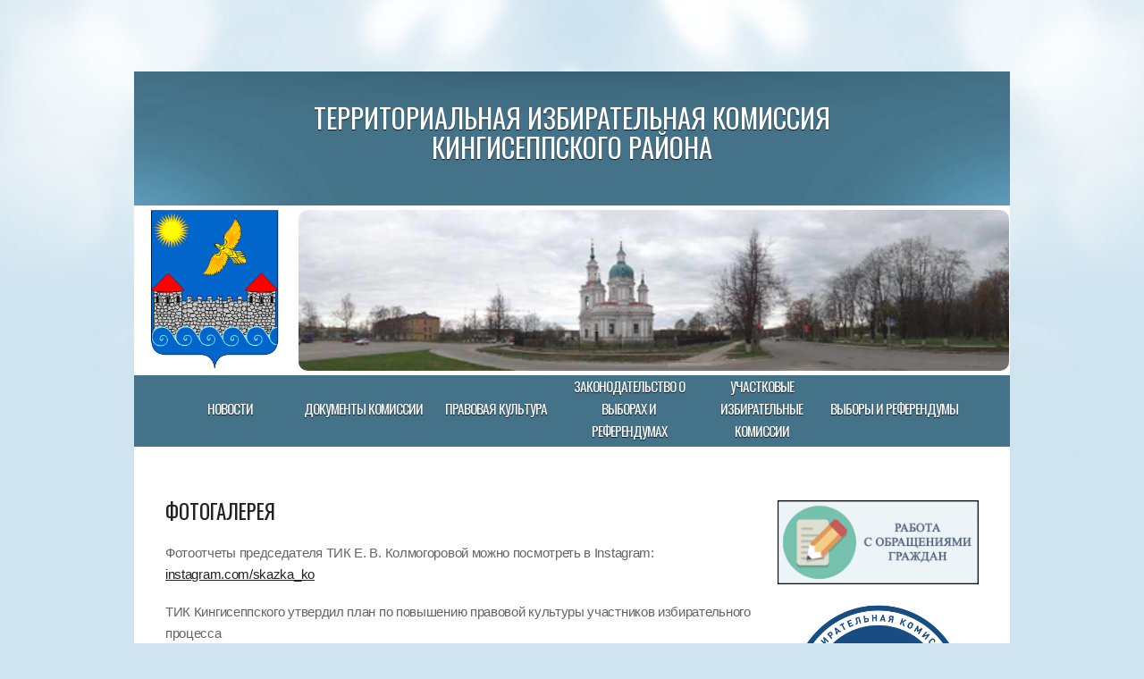

--- FILE ---
content_type: text/html; charset=utf-8
request_url: http://009.iklenobl.ru/pravovaya-kultura/fotogalereya/?pic=dosr2018:-20
body_size: 11236
content:

<!DOCTYPE html PUBLIC "-//W3C//DTD XHTML 1.0 Strict//EN" "http://www.w3.org/TR/xhtml1/DTD/xhtml1-strict.dtd">

<html xmlns="http://www.w3.org/1999/xhtml">
	<head>
		<meta http-equiv="content-type" content="text/html; charset=utf-8" />
		<title>Фотогалерея | Кингисеппского района, </title>

		<link href="http://fonts.googleapis.com/css?family=Oswald" rel="stylesheet" type="text/css" />
		<link rel="stylesheet" type="text/css" href="http://009.iklenobl.ru/theme/GSreinstated/style.css" />
		<script type="text/javascript" src="http://009.iklenobl.ru/theme/GSreinstated/jquery-1.7.1.min.js"></script>
		<script type="text/javascript" src="http://009.iklenobl.ru/theme/GSreinstated/jquery.dropotron-1.0.js"></script>
		<script type="text/javascript" src="http://009.iklenobl.ru/theme/GSreinstated/init.js"></script>
		 <link rel="canonical" href="http://009.iklenobl.ru/pravovaya-kultura/fotogalereya/" />
    <script type="text/javascript" src="http://009.iklenobl.ru/plugins/i18n_gallery/js/jquery-migrate-1.2.1.min.js"></script>
	<script type="text/javascript" src="http://009.iklenobl.ru/plugins/i18n_gallery/js/jquery.mousewheel-3.0.4.pack.js"></script>
    <script type="text/javascript" src="http://009.iklenobl.ru/plugins/i18n_gallery/js/jquery.fancybox-1.3.4.pack.js"></script>
    <link rel="stylesheet" href="http://009.iklenobl.ru/plugins/i18n_gallery/css/jquery.fancybox-1.3.4.css" type="text/css" media="screen" charset="utf-8" />
    <style type="text/css">
      .gallery-fancybox * {
        margin: 0;
        padding: 0;
        border: 0 none;
        vertical-align: middle;
        text-align: center;
      }
      .gallery-fancybox .gallery-thumb {
        float: left;
        padding: 3px;
        border: solid 1px #C7C7C7;
        margin-right: 10px;
        margin-bottom: 10px;
      }
      .gallery-fancybox a {
        display: table-cell;
        text-decoration: none;
      }
      .gallery-fancybox .gallery-thumb .gallery-title {
        margin: 0;
        padding: 2px 5px;
      }
      .gallery-fancybox .gallery-image {
        float: left;
        padding: 3px;
        border: solid 1px #C7C7C7;
        max-width: 100%;
        position:relative;
      }
      .gallery-fancybox .gallery-image #fancybox-left, .gallery-fancybox .gallery-image #fancybox-right {
        display: block;
      }
      .gallery-fancybox .gallery-image a#fancybox-close {
        display: block;
        position: relative;
        float: right;
      }
      .gallery-fancybox div.pagify {
        clear: both;
        text-align: left;
      }
      .gallery-fancybox div.pagify a {
        display: inline;
        font-size: 18px;
        border: 0 none;
        text-decoration: none;
        color: #999999;
        padding: 0px 5px;
        margin: 0px 2px;
        border: 1px solid #999999;
        background-color: white;
      }
      .gallery-fancybox div.pagify a.current {
        color: #C5400E;
      }
    </style>
    <style type="text/css">
      .gallery-24012021.gallery-fancybox a {
        height: 120px; 
      }
    </style>
    <style type="text/css">
      .gallery-24022021.gallery-fancybox a {
        height: 120px; 
      }
    </style>
    <style type="text/css">
      .gallery-vibori2019perviyden.gallery-fancybox a {
        height: 120px; 
      }
    </style>
    <style type="text/css">
      .gallery-kolledsh2010.gallery-fancybox a {
        height: 120px; 
      }
    </style>
    <style type="text/css">
      .gallery-dosrvibori24062018.gallery-fancybox a {
        height: 120px; 
      }
    </style>
    <style type="text/css">
      .gallery-12062018denrossii.gallery-fancybox a {
        height: 120px; 
      }
    </style>
    <style type="text/css">
      .gallery-01-2018-n--l.gallery-fancybox a {
        height: 120px; 
      }
    </style>
    <style type="text/css">
      .gallery-s13po19iuynya2018.gallery-fancybox a {
        height: 120px; 
      }
    </style>
    <style type="text/css">
      .gallery-08perviezasedaniya.gallery-fancybox a {
        height: 120px; 
      }
    </style>
    <style type="text/css">
      .gallery-pozdravlyaem.gallery-fancybox a {
        height: 120px; 
      }
    </style>
    <script type="text/javascript" src="http://009.iklenobl.ru/plugins/i18n_gallery/js/jquery-migrate-1.2.1.min.js"></script>
	<script type="text/javascript" src="http://009.iklenobl.ru/plugins/i18n_gallery/js/jquery.prettyPhoto.js"></script>
    <link rel="stylesheet" href="http://009.iklenobl.ru/plugins/i18n_gallery/css/prettyPhoto.css" type="text/css" media="screen" charset="utf-8" />
    <style type="text/css">
      .pp_pic_holder a {
        text-decoration: none;
        border-bottom: none;
      }
      .gallery-prettyphoto * {
        padding: 0;
        margin: 0;
        border: 0 none;
        vertical-align: middle;
        text-align: center;
      }
      .gallery-prettyphoto .gallery-thumb {
        float: left;
        display: block;
        padding: 3px;
        border: solid 1px #C7C7C7;
        margin-right: 10px;
        margin-bottom: 10px;
      }
      .gallery-prettyphoto a {
        display: table-cell;
        text-decoration: none;
      }
      .gallery-prettyphoto .gallery-thumb .gallery-title {
        margin: 0;
        padding: 2px 5px;
      }
      .gallery-prettyphoto .gallery-image { 
        float: left;
        padding: 3px;
        border: solid 1px #C7C7C7;
        max-width: 100%;
      }
      .gallery-prettyphoto .gallery-image a {
        float: left;
        left: auto;
      }
      .gallery-prettyphoto .gallery-image a.pp_close {
        position: relative;
        float: right;
      }
      .gallery-prettyphoto div.pagify {
        clear: both;
        text-align: left;
      }
      .gallery-prettyphoto div.pagify a {
        display: inline;
        font-size: 18px;
        border: 0 none;
        text-decoration: none;
        color: #999999;
        padding: 0px 5px;
        margin: 0px 2px;
        border: 1px solid #999999;
        background-color: white;
      }
      .gallery-prettyphoto div.pagify a.current {
        color: #C5400E;
      }
    </style>
    <style type="text/css">
      .gallery-5maya2018avtoprobeg.gallery-prettyphoto a {
        height: 120px; 
      }
    </style>
    <style type="text/css">
      .gallery-dp9mayaladaklub.gallery-fancybox a {
        height: 120px; 
      }
    </style>
    <style type="text/css">
      .gallery-2018dorogakirov.gallery-fancybox a {
        height: 120px; 
      }
    </style>
    <style type="text/css">
      .gallery-maevka2018.gallery-prettyphoto a {
        height: 120px; 
      }
    </style>
    <style type="text/css">
      .gallery-timurovci2018.gallery-fancybox a {
        height: 120px; 
      }
    </style>
    <style type="text/css">
      .gallery--12042018.gallery-fancybox a {
        height: 120px; 
      }
    </style>
    <style type="text/css">
      .gallery-18marta2018.gallery-fancybox a {
        height: 120px; 
      }
    </style>
    <style type="text/css">
      .gallery-dosr2018.gallery-fancybox a {
        height: 200px; 
      }
    </style>
    <style type="text/css">
      .gallery-laboratoriaidei.gallery-fancybox a {
        height: 120px; 
      }
    </style>
    <style type="text/css">
      .gallery-Kvestigramoivyborkingiseppskiiraion.gallery-fancybox a {
        height: 120px; 
      }
    </style>
    <style type="text/css">
      .gallery-viboripredsedatelyaksoh1.gallery-fancybox a {
        height: 120px; 
      }
    </style>
    <style type="text/css">
      .gallery-hochustatkandidatom.gallery-fancybox a {
        height: 120px; 
      }
    </style>
    <style type="text/css">
      .gallery-Gosudarstvennyimuzeipoliticheskoiistorii.gallery-fancybox a {
        height: 120px; 
      }
    </style>
    <style type="text/css">
      .gallery-izbrpravo.gallery-fancybox a {
        height: 120px; 
      }
    </style>
    <style type="text/css">
      .gallery-fest15122017.gallery-fancybox a {
        height: 120px; 
      }
    </style>
	</head>
	<body>
		<div id="wrapper">

                        <div id="header">
                                <div id="logo">
	<h1><a href="http://009.iklenobl.ru/">ТЕРРИТОРИАЛЬНАЯ ИЗБИРАТЕЛЬНАЯ КОМИССИЯ</a></h1>                                        
	<h1><a href="http://009.iklenobl.ru/">Кингисеппского района</a></h1>
                                </div>
                        </div>

			<div id="splash">
				<img src="http://009.iklenobl.ru/theme/GSreinstated/images/gerb.png" width="180" height="180" />
				<img class="radius" src="http://009.iklenobl.ru/theme/GSreinstated/images/logopic.png" width="795" height="180" />
			</div>
			<div id="menu">
				<ul>
					<li class="novosti open"><a href="http://009.iklenobl.ru/novosti/" title="Новости">Новости</a><ul><li class="molodye-izbirateli novosti"><a href="http://009.iklenobl.ru/novosti/molodye-izbirateli/" title="Молодые избиратели">Молодые избиратели</a></li>
</ul></li>
<li class="resheniya-tik"><a href="http://009.iklenobl.ru/resheniya-tik/" title="Документы комиссии">Документы комиссии</a></li>
<li class="pravovaya-kultura open"><a href="http://009.iklenobl.ru/pravovaya-kultura/" title="Правовая культура">Правовая культура</a><ul><li class="fotogalereya pravovaya-kultura"><a href="http://009.iklenobl.ru/pravovaya-kultura/fotogalereya/" title="Фотогалерея">Фотогалерея</a></li>
</ul></li>
<li class="zakonodatelstvo-o-vyborah-i-referendumah"><a href="http://leningrad-reg.izbirkom.ru/zakonodatelstvo-o-vyborakh-i-referendumakh/" title="Законодательство о выборах и референдумах">Законодательство о выборах и референдумах</a></li>
<li class="uchastkovye-izbiratelnye-komissii"><a href="http://www.leningrad-reg.vybory.izbirkom.ru/region/leningrad-reg?action=ik&vrn=4474009283777" title=" Участковые избирательные комиссии"> Участковые избирательные комиссии</a></li>
<li class="vybory-i-referendumy open"><a href="http://009.iklenobl.ru/vybory-i-referendumy/" title="Выборы и референдумы">Выборы и референдумы</a><ul><li class="arhiv vybory-i-referendumy"><a href="http://009.iklenobl.ru/vybory-i-referendumy/arhiv/" title="Архив">Архив</a></li>
</ul></li>
				</ul>					
				<br class="clearfix" />
			</div>
			<div id="page">
				<div id="content">
					<div class="box">
						<h2>Фотогалерея</h2>
						<p>
							<div id="page-content">
				<div class="page-text">
					<p>Фотоотчеты председателя ТИК Е. В. Колмогоровой можно посмотреть в Instagram: <a href="https://www.instagram.com/skazka_ko/">instagram.com/skazka_ko</a></p>

<p>ТИК Кингисеппского утвердил план по повышению правовой культуры участников избирательного процесса</p>

    <div class="gallery gallery-fancybox gallery-24012021">
      <div class="gallery-thumb" >
        <a href="http://009.iklenobl.ru/pravovaya-kultura/fotogalereya/?pic=24012021:-1" rel="fancybox-24012021" title="">
          <img src="http://009.iklenobl.ru/data/thumbs/2021/02/novalb/i18npic.160x120.jh4n-ce6myq.jpg" alt=""/>
        </a>
      </div>
      <div class="gallery-thumb" >
        <a href="http://009.iklenobl.ru/pravovaya-kultura/fotogalereya/?pic=24012021:-2" rel="fancybox-24012021" title="">
          <img src="http://009.iklenobl.ru/data/thumbs/2021/02/novalb/i18npic.160x120.okniv8wdjnw.jpg" alt=""/>
        </a>
      </div>
      <div class="gallery-thumb" >
        <a href="http://009.iklenobl.ru/pravovaya-kultura/fotogalereya/?pic=24012021:-3" rel="fancybox-24012021" title="">
          <img src="http://009.iklenobl.ru/data/thumbs/2021/02/novalb/i18npic.160x120.p0xcee3a1za.jpg" alt=""/>
        </a>
      </div>
      <div class="gallery-thumb" >
        <a href="http://009.iklenobl.ru/pravovaya-kultura/fotogalereya/?pic=24012021:-4" rel="fancybox-24012021" title="">
          <img src="http://009.iklenobl.ru/data/thumbs/2021/02/novalb/i18npic.160x120.pqyukwbux-e.jpg" alt=""/>
        </a>
      </div>
      <div style="clear:both"></div>
    </div>
    <script type="text/javascript">
      $(document).ready(function(){
        var $sel = $("[rel=fancybox-24012021]")
          $sel.get(0).href = 'http://009.iklenobl.ru/data/uploads/2021/02/novalb/jh4n-ce6myq.jpg';
  $sel.get(1).href = 'http://009.iklenobl.ru/data/uploads/2021/02/novalb/okniv8wdjnw.jpg';
  $sel.get(2).href = 'http://009.iklenobl.ru/data/uploads/2021/02/novalb/p0xcee3a1za.jpg';
  $sel.get(3).href = 'http://009.iklenobl.ru/data/uploads/2021/02/novalb/pqyukwbux-e.jpg';
        $sel.fancybox({
          
          cyclic: true
        });
      });
    </script>


<p>24 февраля 2021 года в Ивангродском коворкинг-центре состоялось традиционное мероприятие, посвященное Дню молодого избирателя.</p>

    <div class="gallery gallery-fancybox gallery-24022021">
      <div class="gallery-thumb" >
        <a href="http://009.iklenobl.ru/pravovaya-kultura/fotogalereya/?pic=24022021:-1" rel="fancybox-24022021" title="">
          <img src="http://009.iklenobl.ru/data/thumbs/2021/02/i18npic.160x120.4algaakvsua.jpg" alt=""/>
        </a>
      </div>
      <div class="gallery-thumb" >
        <a href="http://009.iklenobl.ru/pravovaya-kultura/fotogalereya/?pic=24022021:-2" rel="fancybox-24022021" title="">
          <img src="http://009.iklenobl.ru/data/thumbs/2021/02/i18npic.160x120.bh5rt3zr-pm.jpg" alt=""/>
        </a>
      </div>
      <div class="gallery-thumb" >
        <a href="http://009.iklenobl.ru/pravovaya-kultura/fotogalereya/?pic=24022021:-3" rel="fancybox-24022021" title="">
          <img src="http://009.iklenobl.ru/data/thumbs/2021/02/i18npic.160x120.n87egzdunuq.jpg" alt=""/>
        </a>
      </div>
      <div class="gallery-thumb" >
        <a href="http://009.iklenobl.ru/pravovaya-kultura/fotogalereya/?pic=24022021:-4" rel="fancybox-24022021" title="">
          <img src="http://009.iklenobl.ru/data/thumbs/2021/02/i18npic.160x120.szcgnz7-al0.jpg" alt=""/>
        </a>
      </div>
      <div class="gallery-thumb" >
        <a href="http://009.iklenobl.ru/pravovaya-kultura/fotogalereya/?pic=24022021:-5" rel="fancybox-24022021" title="">
          <img src="http://009.iklenobl.ru/data/thumbs/2021/02/i18npic.160x120.wjxvwdobqvg.jpg" alt=""/>
        </a>
      </div>
      <div class="gallery-thumb" >
        <a href="http://009.iklenobl.ru/pravovaya-kultura/fotogalereya/?pic=24022021:-6" rel="fancybox-24022021" title="">
          <img src="http://009.iklenobl.ru/data/thumbs/2021/02/i18npic.160x120.xnkcphtl5jq.jpg" alt=""/>
        </a>
      </div>
      <div style="clear:both"></div>
    </div>
    <script type="text/javascript">
      $(document).ready(function(){
        var $sel = $("[rel=fancybox-24022021]")
          $sel.get(0).href = 'http://009.iklenobl.ru/data/uploads/2021/02/4algaakvsua.jpg';
  $sel.get(1).href = 'http://009.iklenobl.ru/data/uploads/2021/02/bh5rt3zr-pm.jpg';
  $sel.get(2).href = 'http://009.iklenobl.ru/data/uploads/2021/02/n87egzdunuq.jpg';
  $sel.get(3).href = 'http://009.iklenobl.ru/data/uploads/2021/02/szcgnz7-al0.jpg';
  $sel.get(4).href = 'http://009.iklenobl.ru/data/uploads/2021/02/wjxvwdobqvg.jpg';
  $sel.get(5).href = 'http://009.iklenobl.ru/data/uploads/2021/02/xnkcphtl5jq.jpg';
        $sel.fancybox({
          
          cyclic: true
        });
      });
    </script>


<p>Выборы 8 сентября 2019 года. ПЕРВЫЙ ДЕНЬ РАБОТЫ УИК&nbsp;</p>

    <div class="gallery gallery-fancybox gallery-vibori2019perviyden">
      <div class="gallery-thumb" >
        <a href="http://009.iklenobl.ru/pravovaya-kultura/fotogalereya/?pic=vibori2019perviyden:-1" rel="fancybox-vibori2019perviyden" title="">
          <img src="http://009.iklenobl.ru/data/thumbs/foto/2019_08_29/i18npic.160x120.1.jpg" alt=""/>
        </a>
      </div>
      <div class="gallery-thumb" >
        <a href="http://009.iklenobl.ru/pravovaya-kultura/fotogalereya/?pic=vibori2019perviyden:-2" rel="fancybox-vibori2019perviyden" title="">
          <img src="http://009.iklenobl.ru/data/thumbs/foto/2019_08_29/i18npic.160x120.2.jpg" alt=""/>
        </a>
      </div>
      <div class="gallery-thumb" >
        <a href="http://009.iklenobl.ru/pravovaya-kultura/fotogalereya/?pic=vibori2019perviyden:-3" rel="fancybox-vibori2019perviyden" title="">
          <img src="http://009.iklenobl.ru/data/thumbs/foto/2019_08_29/i18npic.160x120.3.jpg" alt=""/>
        </a>
      </div>
      <div class="gallery-thumb" >
        <a href="http://009.iklenobl.ru/pravovaya-kultura/fotogalereya/?pic=vibori2019perviyden:-4" rel="fancybox-vibori2019perviyden" title="">
          <img src="http://009.iklenobl.ru/data/thumbs/foto/2019_08_29/i18npic.160x120.4.jpg" alt=""/>
        </a>
      </div>
      <div class="gallery-thumb" >
        <a href="http://009.iklenobl.ru/pravovaya-kultura/fotogalereya/?pic=vibori2019perviyden:-5" rel="fancybox-vibori2019perviyden" title="">
          <img src="http://009.iklenobl.ru/data/thumbs/foto/2019_08_29/i18npic.160x120.5.jpg" alt=""/>
        </a>
      </div>
      <div class="gallery-thumb" >
        <a href="http://009.iklenobl.ru/pravovaya-kultura/fotogalereya/?pic=vibori2019perviyden:-6" rel="fancybox-vibori2019perviyden" title="">
          <img src="http://009.iklenobl.ru/data/thumbs/foto/2019_08_29/i18npic.160x120.6.jpg" alt=""/>
        </a>
      </div>
      <div class="gallery-thumb" >
        <a href="http://009.iklenobl.ru/pravovaya-kultura/fotogalereya/?pic=vibori2019perviyden:-7" rel="fancybox-vibori2019perviyden" title="">
          <img src="http://009.iklenobl.ru/data/thumbs/foto/2019_08_29/i18npic.160x120.7.jpg" alt=""/>
        </a>
      </div>
      <div class="gallery-thumb" >
        <a href="http://009.iklenobl.ru/pravovaya-kultura/fotogalereya/?pic=vibori2019perviyden:-8" rel="fancybox-vibori2019perviyden" title="">
          <img src="http://009.iklenobl.ru/data/thumbs/foto/2019_08_29/i18npic.160x120.8.jpg" alt=""/>
        </a>
      </div>
      <div class="gallery-thumb" >
        <a href="http://009.iklenobl.ru/pravovaya-kultura/fotogalereya/?pic=vibori2019perviyden:-9" rel="fancybox-vibori2019perviyden" title="">
          <img src="http://009.iklenobl.ru/data/thumbs/foto/2019_08_29/i18npic.160x120.9.jpg" alt=""/>
        </a>
      </div>
      <div class="gallery-thumb" >
        <a href="http://009.iklenobl.ru/pravovaya-kultura/fotogalereya/?pic=vibori2019perviyden:-10" rel="fancybox-vibori2019perviyden" title="">
          <img src="http://009.iklenobl.ru/data/thumbs/foto/2019_08_29/i18npic.160x120.10.jpg" alt=""/>
        </a>
      </div>
      <div class="gallery-thumb" >
        <a href="http://009.iklenobl.ru/pravovaya-kultura/fotogalereya/?pic=vibori2019perviyden:-11" rel="fancybox-vibori2019perviyden" title="">
          <img src="http://009.iklenobl.ru/data/thumbs/foto/2019_08_29/i18npic.160x120.11.jpg" alt=""/>
        </a>
      </div>
      <div class="gallery-thumb" >
        <a href="http://009.iklenobl.ru/pravovaya-kultura/fotogalereya/?pic=vibori2019perviyden:-12" rel="fancybox-vibori2019perviyden" title="">
          <img src="http://009.iklenobl.ru/data/thumbs/foto/2019_08_29/i18npic.160x120.12.jpg" alt=""/>
        </a>
      </div>
      <div class="gallery-thumb" >
        <a href="http://009.iklenobl.ru/pravovaya-kultura/fotogalereya/?pic=vibori2019perviyden:-13" rel="fancybox-vibori2019perviyden" title="">
          <img src="http://009.iklenobl.ru/data/thumbs/foto/2019_08_29/i18npic.160x120.13.jpg" alt=""/>
        </a>
      </div>
      <div class="gallery-thumb" >
        <a href="http://009.iklenobl.ru/pravovaya-kultura/fotogalereya/?pic=vibori2019perviyden:-14" rel="fancybox-vibori2019perviyden" title="">
          <img src="http://009.iklenobl.ru/data/thumbs/foto/2019_08_29/i18npic.160x120.14.jpg" alt=""/>
        </a>
      </div>
      <div class="gallery-thumb" >
        <a href="http://009.iklenobl.ru/pravovaya-kultura/fotogalereya/?pic=vibori2019perviyden:-15" rel="fancybox-vibori2019perviyden" title="">
          <img src="http://009.iklenobl.ru/data/thumbs/foto/2019_08_29/i18npic.160x120.15.jpg" alt=""/>
        </a>
      </div>
      <div class="gallery-thumb" >
        <a href="http://009.iklenobl.ru/pravovaya-kultura/fotogalereya/?pic=vibori2019perviyden:-16" rel="fancybox-vibori2019perviyden" title="">
          <img src="http://009.iklenobl.ru/data/thumbs/foto/2019_08_29/i18npic.160x120.16.jpg" alt=""/>
        </a>
      </div>
      <div class="gallery-thumb" >
        <a href="http://009.iklenobl.ru/pravovaya-kultura/fotogalereya/?pic=vibori2019perviyden:-17" rel="fancybox-vibori2019perviyden" title="">
          <img src="http://009.iklenobl.ru/data/thumbs/foto/2019_08_29/i18npic.160x120.17.jpg" alt=""/>
        </a>
      </div>
      <div class="gallery-thumb" >
        <a href="http://009.iklenobl.ru/pravovaya-kultura/fotogalereya/?pic=vibori2019perviyden:-18" rel="fancybox-vibori2019perviyden" title="">
          <img src="http://009.iklenobl.ru/data/thumbs/foto/2019_08_29/i18npic.160x120.18.jpg" alt=""/>
        </a>
      </div>
      <div class="gallery-thumb" >
        <a href="http://009.iklenobl.ru/pravovaya-kultura/fotogalereya/?pic=vibori2019perviyden:-19" rel="fancybox-vibori2019perviyden" title="">
          <img src="http://009.iklenobl.ru/data/thumbs/foto/2019_08_29/i18npic.160x120.19.jpg" alt=""/>
        </a>
      </div>
      <div class="gallery-thumb" >
        <a href="http://009.iklenobl.ru/pravovaya-kultura/fotogalereya/?pic=vibori2019perviyden:-20" rel="fancybox-vibori2019perviyden" title="">
          <img src="http://009.iklenobl.ru/data/thumbs/foto/2019_08_29/i18npic.160x120.20.jpg" alt=""/>
        </a>
      </div>
      <div class="gallery-thumb" >
        <a href="http://009.iklenobl.ru/pravovaya-kultura/fotogalereya/?pic=vibori2019perviyden:-21" rel="fancybox-vibori2019perviyden" title="">
          <img src="http://009.iklenobl.ru/data/thumbs/foto/2019_08_29/i18npic.160x120.21.jpg" alt=""/>
        </a>
      </div>
      <div class="gallery-thumb" >
        <a href="http://009.iklenobl.ru/pravovaya-kultura/fotogalereya/?pic=vibori2019perviyden:-22" rel="fancybox-vibori2019perviyden" title="">
          <img src="http://009.iklenobl.ru/data/thumbs/foto/2019_08_29/i18npic.160x120.22.jpg" alt=""/>
        </a>
      </div>
      <div class="gallery-thumb" >
        <a href="http://009.iklenobl.ru/pravovaya-kultura/fotogalereya/?pic=vibori2019perviyden:-23" rel="fancybox-vibori2019perviyden" title="">
          <img src="http://009.iklenobl.ru/data/thumbs/foto/2019_08_29/i18npic.160x120.23.jpg" alt=""/>
        </a>
      </div>
      <div class="gallery-thumb" >
        <a href="http://009.iklenobl.ru/pravovaya-kultura/fotogalereya/?pic=vibori2019perviyden:-24" rel="fancybox-vibori2019perviyden" title="">
          <img src="http://009.iklenobl.ru/data/thumbs/foto/2019_08_29/i18npic.160x120.24.jpg" alt=""/>
        </a>
      </div>
      <div class="gallery-thumb" >
        <a href="http://009.iklenobl.ru/pravovaya-kultura/fotogalereya/?pic=vibori2019perviyden:-25" rel="fancybox-vibori2019perviyden" title="">
          <img src="http://009.iklenobl.ru/data/thumbs/foto/2019_08_29/i18npic.160x120.26.jpg" alt=""/>
        </a>
      </div>
      <div class="gallery-thumb" >
        <a href="http://009.iklenobl.ru/pravovaya-kultura/fotogalereya/?pic=vibori2019perviyden:-26" rel="fancybox-vibori2019perviyden" title="">
          <img src="http://009.iklenobl.ru/data/thumbs/foto/2019_08_29/i18npic.160x120.27.jpg" alt=""/>
        </a>
      </div>
      <div class="gallery-thumb" >
        <a href="http://009.iklenobl.ru/pravovaya-kultura/fotogalereya/?pic=vibori2019perviyden:-27" rel="fancybox-vibori2019perviyden" title="">
          <img src="http://009.iklenobl.ru/data/thumbs/foto/2019_08_29/i18npic.160x120.28.jpg" alt=""/>
        </a>
      </div>
      <div style="clear:both"></div>
    </div>
    <script type="text/javascript">
      $(document).ready(function(){
        var $sel = $("[rel=fancybox-vibori2019perviyden]")
          $sel.get(0).href = 'http://009.iklenobl.ru/data/uploads/foto/2019_08_29/1.jpg';
  $sel.get(1).href = 'http://009.iklenobl.ru/data/uploads/foto/2019_08_29/2.jpg';
  $sel.get(2).href = 'http://009.iklenobl.ru/data/uploads/foto/2019_08_29/3.jpg';
  $sel.get(3).href = 'http://009.iklenobl.ru/data/uploads/foto/2019_08_29/4.jpg';
  $sel.get(4).href = 'http://009.iklenobl.ru/data/uploads/foto/2019_08_29/5.jpg';
  $sel.get(5).href = 'http://009.iklenobl.ru/data/uploads/foto/2019_08_29/6.jpg';
  $sel.get(6).href = 'http://009.iklenobl.ru/data/uploads/foto/2019_08_29/7.jpg';
  $sel.get(7).href = 'http://009.iklenobl.ru/data/uploads/foto/2019_08_29/8.jpg';
  $sel.get(8).href = 'http://009.iklenobl.ru/data/uploads/foto/2019_08_29/9.jpg';
  $sel.get(9).href = 'http://009.iklenobl.ru/data/uploads/foto/2019_08_29/10.jpg';
  $sel.get(10).href = 'http://009.iklenobl.ru/data/uploads/foto/2019_08_29/11.jpg';
  $sel.get(11).href = 'http://009.iklenobl.ru/data/uploads/foto/2019_08_29/12.jpg';
  $sel.get(12).href = 'http://009.iklenobl.ru/data/uploads/foto/2019_08_29/13.jpg';
  $sel.get(13).href = 'http://009.iklenobl.ru/data/uploads/foto/2019_08_29/14.jpg';
  $sel.get(14).href = 'http://009.iklenobl.ru/data/uploads/foto/2019_08_29/15.jpg';
  $sel.get(15).href = 'http://009.iklenobl.ru/data/uploads/foto/2019_08_29/16.jpg';
  $sel.get(16).href = 'http://009.iklenobl.ru/data/uploads/foto/2019_08_29/17.jpg';
  $sel.get(17).href = 'http://009.iklenobl.ru/data/uploads/foto/2019_08_29/18.jpg';
  $sel.get(18).href = 'http://009.iklenobl.ru/data/uploads/foto/2019_08_29/19.jpg';
  $sel.get(19).href = 'http://009.iklenobl.ru/data/uploads/foto/2019_08_29/20.jpg';
  $sel.get(20).href = 'http://009.iklenobl.ru/data/uploads/foto/2019_08_29/21.jpg';
  $sel.get(21).href = 'http://009.iklenobl.ru/data/uploads/foto/2019_08_29/22.jpg';
  $sel.get(22).href = 'http://009.iklenobl.ru/data/uploads/foto/2019_08_29/23.jpg';
  $sel.get(23).href = 'http://009.iklenobl.ru/data/uploads/foto/2019_08_29/24.jpg';
  $sel.get(24).href = 'http://009.iklenobl.ru/data/uploads/foto/2019_08_29/26.jpg';
  $sel.get(25).href = 'http://009.iklenobl.ru/data/uploads/foto/2019_08_29/27.jpg';
  $sel.get(26).href = 'http://009.iklenobl.ru/data/uploads/foto/2019_08_29/28.jpg';
        $sel.fancybox({
          
          cyclic: true
        });
      });
    </script>


<p>Урок в Кингисеппском колледже технологии и сервиса , посвященный 25- летию избирательной системы &nbsp;&nbsp;в Российской Федерации</p>

    <div class="gallery gallery-fancybox gallery-kolledsh2010">
      <div class="gallery-thumb" >
        <a href="http://009.iklenobl.ru/pravovaya-kultura/fotogalereya/?pic=kolledsh2010:-1" rel="fancybox-kolledsh2010" title="">
          <img src="http://009.iklenobl.ru/data/thumbs/2018/3-4kurs20_10/i18npic.160x120.1.jpg" alt=""/>
        </a>
      </div>
      <div class="gallery-thumb" >
        <a href="http://009.iklenobl.ru/pravovaya-kultura/fotogalereya/?pic=kolledsh2010:-2" rel="fancybox-kolledsh2010" title="">
          <img src="http://009.iklenobl.ru/data/thumbs/2018/3-4kurs20_10/i18npic.160x120.2.jpg" alt=""/>
        </a>
      </div>
      <div class="gallery-thumb" >
        <a href="http://009.iklenobl.ru/pravovaya-kultura/fotogalereya/?pic=kolledsh2010:-3" rel="fancybox-kolledsh2010" title="">
          <img src="http://009.iklenobl.ru/data/thumbs/2018/3-4kurs20_10/i18npic.160x120.3.jpg" alt=""/>
        </a>
      </div>
      <div class="gallery-thumb" >
        <a href="http://009.iklenobl.ru/pravovaya-kultura/fotogalereya/?pic=kolledsh2010:-4" rel="fancybox-kolledsh2010" title="">
          <img src="http://009.iklenobl.ru/data/thumbs/2018/3-4kurs20_10/i18npic.160x120.4.jpg" alt=""/>
        </a>
      </div>
      <div class="gallery-thumb" >
        <a href="http://009.iklenobl.ru/pravovaya-kultura/fotogalereya/?pic=kolledsh2010:-5" rel="fancybox-kolledsh2010" title="">
          <img src="http://009.iklenobl.ru/data/thumbs/2018/3-4kurs20_10/i18npic.160x120.5.jpg" alt=""/>
        </a>
      </div>
      <div class="gallery-thumb" >
        <a href="http://009.iklenobl.ru/pravovaya-kultura/fotogalereya/?pic=kolledsh2010:-6" rel="fancybox-kolledsh2010" title="">
          <img src="http://009.iklenobl.ru/data/thumbs/2018/3-4kurs20_10/i18npic.160x120.6.jpg" alt=""/>
        </a>
      </div>
      <div class="gallery-thumb" >
        <a href="http://009.iklenobl.ru/pravovaya-kultura/fotogalereya/?pic=kolledsh2010:-7" rel="fancybox-kolledsh2010" title="">
          <img src="http://009.iklenobl.ru/data/thumbs/2018/3-4kurs20_10/i18npic.160x120.7.jpg" alt=""/>
        </a>
      </div>
      <div class="gallery-thumb" >
        <a href="http://009.iklenobl.ru/pravovaya-kultura/fotogalereya/?pic=kolledsh2010:-8" rel="fancybox-kolledsh2010" title="">
          <img src="http://009.iklenobl.ru/data/thumbs/2018/3-4kurs20_10/i18npic.160x120.8.jpg" alt=""/>
        </a>
      </div>
      <div class="gallery-thumb" >
        <a href="http://009.iklenobl.ru/pravovaya-kultura/fotogalereya/?pic=kolledsh2010:-9" rel="fancybox-kolledsh2010" title="">
          <img src="http://009.iklenobl.ru/data/thumbs/2018/3-4kurs20_10/i18npic.160x120.9.jpg" alt=""/>
        </a>
      </div>
      <div class="gallery-thumb" >
        <a href="http://009.iklenobl.ru/pravovaya-kultura/fotogalereya/?pic=kolledsh2010:-10" rel="fancybox-kolledsh2010" title="">
          <img src="http://009.iklenobl.ru/data/thumbs/2018/3-4kurs20_10/i18npic.160x120.10.jpg" alt=""/>
        </a>
      </div>
      <div class="gallery-thumb" >
        <a href="http://009.iklenobl.ru/pravovaya-kultura/fotogalereya/?pic=kolledsh2010:-11" rel="fancybox-kolledsh2010" title="">
          <img src="http://009.iklenobl.ru/data/thumbs/2018/3-4kurs20_10/i18npic.160x120.11.jpg" alt=""/>
        </a>
      </div>
      <div class="gallery-thumb" >
        <a href="http://009.iklenobl.ru/pravovaya-kultura/fotogalereya/?pic=kolledsh2010:-12" rel="fancybox-kolledsh2010" title="">
          <img src="http://009.iklenobl.ru/data/thumbs/2018/3-4kurs20_10/i18npic.160x120.12.jpg" alt=""/>
        </a>
      </div>
      <div class="gallery-thumb" >
        <a href="http://009.iklenobl.ru/pravovaya-kultura/fotogalereya/?pic=kolledsh2010:-13" rel="fancybox-kolledsh2010" title="">
          <img src="http://009.iklenobl.ru/data/thumbs/2018/3-4kurs20_10/i18npic.160x120.13.jpg" alt=""/>
        </a>
      </div>
      <div class="gallery-thumb" >
        <a href="http://009.iklenobl.ru/pravovaya-kultura/fotogalereya/?pic=kolledsh2010:-14" rel="fancybox-kolledsh2010" title="">
          <img src="http://009.iklenobl.ru/data/thumbs/2018/3-4kurs20_10/i18npic.160x120.14.jpg" alt=""/>
        </a>
      </div>
      <div class="gallery-thumb" >
        <a href="http://009.iklenobl.ru/pravovaya-kultura/fotogalereya/?pic=kolledsh2010:-15" rel="fancybox-kolledsh2010" title="">
          <img src="http://009.iklenobl.ru/data/thumbs/2018/3-4kurs20_10/i18npic.160x120.15.jpg" alt=""/>
        </a>
      </div>
      <div class="gallery-thumb" >
        <a href="http://009.iklenobl.ru/pravovaya-kultura/fotogalereya/?pic=kolledsh2010:-16" rel="fancybox-kolledsh2010" title="">
          <img src="http://009.iklenobl.ru/data/thumbs/2018/3-4kurs20_10/i18npic.160x120.16.jpg" alt=""/>
        </a>
      </div>
      <div style="clear:both"></div>
    </div>
    <script type="text/javascript">
      $(document).ready(function(){
        var $sel = $("[rel=fancybox-kolledsh2010]")
          $sel.get(0).href = 'http://009.iklenobl.ru/data/uploads/2018/3-4kurs20_10/1.jpg';
  $sel.get(1).href = 'http://009.iklenobl.ru/data/uploads/2018/3-4kurs20_10/2.jpg';
  $sel.get(2).href = 'http://009.iklenobl.ru/data/uploads/2018/3-4kurs20_10/3.jpg';
  $sel.get(3).href = 'http://009.iklenobl.ru/data/uploads/2018/3-4kurs20_10/4.jpg';
  $sel.get(4).href = 'http://009.iklenobl.ru/data/uploads/2018/3-4kurs20_10/5.jpg';
  $sel.get(5).href = 'http://009.iklenobl.ru/data/uploads/2018/3-4kurs20_10/6.jpg';
  $sel.get(6).href = 'http://009.iklenobl.ru/data/uploads/2018/3-4kurs20_10/7.jpg';
  $sel.get(7).href = 'http://009.iklenobl.ru/data/uploads/2018/3-4kurs20_10/8.jpg';
  $sel.get(8).href = 'http://009.iklenobl.ru/data/uploads/2018/3-4kurs20_10/9.jpg';
  $sel.get(9).href = 'http://009.iklenobl.ru/data/uploads/2018/3-4kurs20_10/10.jpg';
  $sel.get(10).href = 'http://009.iklenobl.ru/data/uploads/2018/3-4kurs20_10/11.jpg';
  $sel.get(11).href = 'http://009.iklenobl.ru/data/uploads/2018/3-4kurs20_10/12.jpg';
  $sel.get(12).href = 'http://009.iklenobl.ru/data/uploads/2018/3-4kurs20_10/13.jpg';
  $sel.get(13).href = 'http://009.iklenobl.ru/data/uploads/2018/3-4kurs20_10/14.jpg';
  $sel.get(14).href = 'http://009.iklenobl.ru/data/uploads/2018/3-4kurs20_10/15.jpg';
  $sel.get(15).href = 'http://009.iklenobl.ru/data/uploads/2018/3-4kurs20_10/16.jpg';
        $sel.fancybox({
          
          cyclic: true
        });
      });
    </script>


<p>Дополнительные выборы в Кингисеппском районе 24 июня: на высоком организационном уровне, с чувством гражданской ответственности!</p>

    <div class="gallery gallery-fancybox gallery-dosrvibori24062018">
      <div class="gallery-thumb" >
        <a href="http://009.iklenobl.ru/pravovaya-kultura/fotogalereya/?pic=dosrvibori24062018:-1" rel="fancybox-dosrvibori24062018" title="">
          <img src="http://009.iklenobl.ru/data/thumbs/2018/24_06_bibori/i18npic.160x120.15298556921.jpg" alt=""/>
        </a>
      </div>
      <div class="gallery-thumb" >
        <a href="http://009.iklenobl.ru/pravovaya-kultura/fotogalereya/?pic=dosrvibori24062018:-2" rel="fancybox-dosrvibori24062018" title="">
          <img src="http://009.iklenobl.ru/data/thumbs/2018/24_06_bibori/i18npic.160x120.15298556922.jpg" alt=""/>
        </a>
      </div>
      <div class="gallery-thumb" >
        <a href="http://009.iklenobl.ru/pravovaya-kultura/fotogalereya/?pic=dosrvibori24062018:-3" rel="fancybox-dosrvibori24062018" title="">
          <img src="http://009.iklenobl.ru/data/thumbs/2018/24_06_bibori/i18npic.160x120.15298556923.jpg" alt=""/>
        </a>
      </div>
      <div class="gallery-thumb" >
        <a href="http://009.iklenobl.ru/pravovaya-kultura/fotogalereya/?pic=dosrvibori24062018:-4" rel="fancybox-dosrvibori24062018" title="">
          <img src="http://009.iklenobl.ru/data/thumbs/2018/24_06_bibori/i18npic.160x120.15298556924.jpg" alt=""/>
        </a>
      </div>
      <div class="gallery-thumb" >
        <a href="http://009.iklenobl.ru/pravovaya-kultura/fotogalereya/?pic=dosrvibori24062018:-5" rel="fancybox-dosrvibori24062018" title="">
          <img src="http://009.iklenobl.ru/data/thumbs/2018/24_06_bibori/i18npic.160x120.15298556925.jpg" alt=""/>
        </a>
      </div>
      <div class="gallery-thumb" >
        <a href="http://009.iklenobl.ru/pravovaya-kultura/fotogalereya/?pic=dosrvibori24062018:-6" rel="fancybox-dosrvibori24062018" title="">
          <img src="http://009.iklenobl.ru/data/thumbs/2018/24_06_bibori/i18npic.160x120.15298556926.jpg" alt=""/>
        </a>
      </div>
      <div class="gallery-thumb" >
        <a href="http://009.iklenobl.ru/pravovaya-kultura/fotogalereya/?pic=dosrvibori24062018:-7" rel="fancybox-dosrvibori24062018" title="">
          <img src="http://009.iklenobl.ru/data/thumbs/2018/24_06_bibori/i18npic.160x120.15298556927.jpg" alt=""/>
        </a>
      </div>
      <div class="gallery-thumb" >
        <a href="http://009.iklenobl.ru/pravovaya-kultura/fotogalereya/?pic=dosrvibori24062018:-8" rel="fancybox-dosrvibori24062018" title="">
          <img src="http://009.iklenobl.ru/data/thumbs/2018/24_06_bibori/i18npic.160x120.15298556928.jpg" alt=""/>
        </a>
      </div>
      <div class="gallery-thumb" >
        <a href="http://009.iklenobl.ru/pravovaya-kultura/fotogalereya/?pic=dosrvibori24062018:-9" rel="fancybox-dosrvibori24062018" title="">
          <img src="http://009.iklenobl.ru/data/thumbs/2018/24_06_bibori/i18npic.160x120.15298556929.jpg" alt=""/>
        </a>
      </div>
      <div class="gallery-thumb" >
        <a href="http://009.iklenobl.ru/pravovaya-kultura/fotogalereya/?pic=dosrvibori24062018:-10" rel="fancybox-dosrvibori24062018" title="">
          <img src="http://009.iklenobl.ru/data/thumbs/2018/24_06_bibori/i18npic.160x120.152985569210.jpg" alt=""/>
        </a>
      </div>
      <div class="gallery-thumb" >
        <a href="http://009.iklenobl.ru/pravovaya-kultura/fotogalereya/?pic=dosrvibori24062018:-11" rel="fancybox-dosrvibori24062018" title="">
          <img src="http://009.iklenobl.ru/data/thumbs/2018/24_06_bibori/i18npic.160x120.152985569211.jpg" alt=""/>
        </a>
      </div>
      <div class="gallery-thumb" >
        <a href="http://009.iklenobl.ru/pravovaya-kultura/fotogalereya/?pic=dosrvibori24062018:-12" rel="fancybox-dosrvibori24062018" title="">
          <img src="http://009.iklenobl.ru/data/thumbs/2018/24_06_bibori/i18npic.160x120.152985569212.jpg" alt=""/>
        </a>
      </div>
      <div class="gallery-thumb" >
        <a href="http://009.iklenobl.ru/pravovaya-kultura/fotogalereya/?pic=dosrvibori24062018:-13" rel="fancybox-dosrvibori24062018" title="">
          <img src="http://009.iklenobl.ru/data/thumbs/2018/24_06_bibori/i18npic.160x120.152985569213.jpg" alt=""/>
        </a>
      </div>
      <div class="gallery-thumb" >
        <a href="http://009.iklenobl.ru/pravovaya-kultura/fotogalereya/?pic=dosrvibori24062018:-14" rel="fancybox-dosrvibori24062018" title="">
          <img src="http://009.iklenobl.ru/data/thumbs/2018/24_06_bibori/i18npic.160x120.152985569214.jpg" alt=""/>
        </a>
      </div>
      <div style="clear:both"></div>
    </div>
    <script type="text/javascript">
      $(document).ready(function(){
        var $sel = $("[rel=fancybox-dosrvibori24062018]")
          $sel.get(0).href = 'http://009.iklenobl.ru/data/uploads/2018/24_06_bibori/15298556921.jpg';
  $sel.get(1).href = 'http://009.iklenobl.ru/data/uploads/2018/24_06_bibori/15298556922.jpg';
  $sel.get(2).href = 'http://009.iklenobl.ru/data/uploads/2018/24_06_bibori/15298556923.jpg';
  $sel.get(3).href = 'http://009.iklenobl.ru/data/uploads/2018/24_06_bibori/15298556924.jpg';
  $sel.get(4).href = 'http://009.iklenobl.ru/data/uploads/2018/24_06_bibori/15298556925.jpg';
  $sel.get(5).href = 'http://009.iklenobl.ru/data/uploads/2018/24_06_bibori/15298556926.jpg';
  $sel.get(6).href = 'http://009.iklenobl.ru/data/uploads/2018/24_06_bibori/15298556927.jpg';
  $sel.get(7).href = 'http://009.iklenobl.ru/data/uploads/2018/24_06_bibori/15298556928.jpg';
  $sel.get(8).href = 'http://009.iklenobl.ru/data/uploads/2018/24_06_bibori/15298556929.jpg';
  $sel.get(9).href = 'http://009.iklenobl.ru/data/uploads/2018/24_06_bibori/152985569210.jpg';
  $sel.get(10).href = 'http://009.iklenobl.ru/data/uploads/2018/24_06_bibori/152985569211.jpg';
  $sel.get(11).href = 'http://009.iklenobl.ru/data/uploads/2018/24_06_bibori/152985569212.jpg';
  $sel.get(12).href = 'http://009.iklenobl.ru/data/uploads/2018/24_06_bibori/152985569213.jpg';
  $sel.get(13).href = 'http://009.iklenobl.ru/data/uploads/2018/24_06_bibori/152985569214.jpg';
        $sel.fancybox({
          
          cyclic: true
        });
      });
    </script>


<p>12 июня 2018 года в г. Кингисеппе праздновался День России и праздник города.</p>

    <div class="gallery gallery-fancybox gallery-12062018denrossii">
      <div class="gallery-thumb" >
        <a href="http://009.iklenobl.ru/pravovaya-kultura/fotogalereya/?pic=12062018denrossii:-1" rel="fancybox-12062018denrossii" title="">
          <img src="http://009.iklenobl.ru/data/thumbs/2018/24_06_molod2/i18npic.160x120.1.jpg" alt=""/>
        </a>
      </div>
      <div class="gallery-thumb" >
        <a href="http://009.iklenobl.ru/pravovaya-kultura/fotogalereya/?pic=12062018denrossii:-2" rel="fancybox-12062018denrossii" title="">
          <img src="http://009.iklenobl.ru/data/thumbs/2018/24_06_molod2/i18npic.160x120.2.jpg" alt=""/>
        </a>
      </div>
      <div class="gallery-thumb" >
        <a href="http://009.iklenobl.ru/pravovaya-kultura/fotogalereya/?pic=12062018denrossii:-3" rel="fancybox-12062018denrossii" title="">
          <img src="http://009.iklenobl.ru/data/thumbs/2018/24_06_molod2/i18npic.160x120.3.jpg" alt=""/>
        </a>
      </div>
      <div class="gallery-thumb" >
        <a href="http://009.iklenobl.ru/pravovaya-kultura/fotogalereya/?pic=12062018denrossii:-4" rel="fancybox-12062018denrossii" title="">
          <img src="http://009.iklenobl.ru/data/thumbs/2018/24_06_molod2/i18npic.160x120.4.jpg" alt=""/>
        </a>
      </div>
      <div class="gallery-thumb" >
        <a href="http://009.iklenobl.ru/pravovaya-kultura/fotogalereya/?pic=12062018denrossii:-5" rel="fancybox-12062018denrossii" title="">
          <img src="http://009.iklenobl.ru/data/thumbs/2018/24_06_molod2/i18npic.160x120.5.jpg" alt=""/>
        </a>
      </div>
      <div class="gallery-thumb" >
        <a href="http://009.iklenobl.ru/pravovaya-kultura/fotogalereya/?pic=12062018denrossii:-6" rel="fancybox-12062018denrossii" title="">
          <img src="http://009.iklenobl.ru/data/thumbs/2018/24_06_molod2/i18npic.160x120.6.jpg" alt=""/>
        </a>
      </div>
      <div class="gallery-thumb" >
        <a href="http://009.iklenobl.ru/pravovaya-kultura/fotogalereya/?pic=12062018denrossii:-7" rel="fancybox-12062018denrossii" title="">
          <img src="http://009.iklenobl.ru/data/thumbs/2018/24_06_molod2/i18npic.160x120.7.jpg" alt=""/>
        </a>
      </div>
      <div style="clear:both"></div>
    </div>
    <script type="text/javascript">
      $(document).ready(function(){
        var $sel = $("[rel=fancybox-12062018denrossii]")
          $sel.get(0).href = 'http://009.iklenobl.ru/data/uploads/2018/24_06_molod2/1.jpg';
  $sel.get(1).href = 'http://009.iklenobl.ru/data/uploads/2018/24_06_molod2/2.jpg';
  $sel.get(2).href = 'http://009.iklenobl.ru/data/uploads/2018/24_06_molod2/3.jpg';
  $sel.get(3).href = 'http://009.iklenobl.ru/data/uploads/2018/24_06_molod2/4.jpg';
  $sel.get(4).href = 'http://009.iklenobl.ru/data/uploads/2018/24_06_molod2/5.jpg';
  $sel.get(5).href = 'http://009.iklenobl.ru/data/uploads/2018/24_06_molod2/6.jpg';
  $sel.get(6).href = 'http://009.iklenobl.ru/data/uploads/2018/24_06_molod2/7.jpg';
        $sel.fancybox({
          
          cyclic: true
        });
      });
    </script>


<p>01 июня 2018 года&nbsp; в администрации МО «Кингисеппский муниципальный район состоялось торжественное вручение паспортов молодым жителям Кингисеппского района</p>

    <div class="gallery gallery-fancybox gallery-01-2018-n--l">
      <div class="gallery-thumb" >
        <a href="http://009.iklenobl.ru/pravovaya-kultura/fotogalereya/?pic=01-2018-n--l:-1" rel="fancybox-01-2018-n--l" title="">
          <img src="http://009.iklenobl.ru/data/thumbs/2018/24_06_molod1/i18npic.160x120.1.jpg" alt=""/>
        </a>
      </div>
      <div class="gallery-thumb" >
        <a href="http://009.iklenobl.ru/pravovaya-kultura/fotogalereya/?pic=01-2018-n--l:-2" rel="fancybox-01-2018-n--l" title="">
          <img src="http://009.iklenobl.ru/data/thumbs/2018/24_06_molod1/i18npic.160x120.2.jpg" alt=""/>
        </a>
      </div>
      <div class="gallery-thumb" >
        <a href="http://009.iklenobl.ru/pravovaya-kultura/fotogalereya/?pic=01-2018-n--l:-3" rel="fancybox-01-2018-n--l" title="">
          <img src="http://009.iklenobl.ru/data/thumbs/2018/24_06_molod1/i18npic.160x120.3.jpg" alt=""/>
        </a>
      </div>
      <div class="gallery-thumb" >
        <a href="http://009.iklenobl.ru/pravovaya-kultura/fotogalereya/?pic=01-2018-n--l:-4" rel="fancybox-01-2018-n--l" title="">
          <img src="http://009.iklenobl.ru/data/thumbs/2018/24_06_molod1/i18npic.160x120.4.jpg" alt=""/>
        </a>
      </div>
      <div style="clear:both"></div>
    </div>
    <script type="text/javascript">
      $(document).ready(function(){
        var $sel = $("[rel=fancybox-01-2018-n--l]")
          $sel.get(0).href = 'http://009.iklenobl.ru/data/uploads/2018/24_06_molod1/1.jpg';
  $sel.get(1).href = 'http://009.iklenobl.ru/data/uploads/2018/24_06_molod1/2.jpg';
  $sel.get(2).href = 'http://009.iklenobl.ru/data/uploads/2018/24_06_molod1/3.jpg';
  $sel.get(3).href = 'http://009.iklenobl.ru/data/uploads/2018/24_06_molod1/4.jpg';
        $sel.fancybox({
          
          cyclic: true
        });
      });
    </script>


<p>В период с 13 по 19 июня 2018 года в Территориальной избирательной комиссии Кингисеппского муниципального района проводилось досрочное голосование</p>

    <div class="gallery gallery-fancybox gallery-s13po19iuynya2018">
      <div class="gallery-thumb" >
        <a href="http://009.iklenobl.ru/pravovaya-kultura/fotogalereya/?pic=s13po19iuynya2018:-1" rel="fancybox-s13po19iuynya2018" title="">
          <img src="http://009.iklenobl.ru/data/thumbs/2018/24_06/i18npic.160x120.1.jpg" alt=""/>
        </a>
      </div>
      <div class="gallery-thumb" >
        <a href="http://009.iklenobl.ru/pravovaya-kultura/fotogalereya/?pic=s13po19iuynya2018:-2" rel="fancybox-s13po19iuynya2018" title="">
          <img src="http://009.iklenobl.ru/data/thumbs/2018/24_06/i18npic.160x120.2.jpg" alt=""/>
        </a>
      </div>
      <div class="gallery-thumb" >
        <a href="http://009.iklenobl.ru/pravovaya-kultura/fotogalereya/?pic=s13po19iuynya2018:-3" rel="fancybox-s13po19iuynya2018" title="">
          <img src="http://009.iklenobl.ru/data/thumbs/2018/24_06/i18npic.160x120.3.jpg" alt=""/>
        </a>
      </div>
      <div style="clear:both"></div>
    </div>
    <script type="text/javascript">
      $(document).ready(function(){
        var $sel = $("[rel=fancybox-s13po19iuynya2018]")
          $sel.get(0).href = 'http://009.iklenobl.ru/data/uploads/2018/24_06/1.jpg';
  $sel.get(1).href = 'http://009.iklenobl.ru/data/uploads/2018/24_06/2.jpg';
  $sel.get(2).href = 'http://009.iklenobl.ru/data/uploads/2018/24_06/3.jpg';
        $sel.fancybox({
          
          cyclic: true
        });
      });
    </script>


<p>08 июня 2018 года в Кингисеппском районе прошли первые заседания вновь сформированных &nbsp;УИК</p>

    <div class="gallery gallery-fancybox gallery-08perviezasedaniya">
      <div class="gallery-thumb" >
        <a href="http://009.iklenobl.ru/pravovaya-kultura/fotogalereya/?pic=08perviezasedaniya:-1" rel="fancybox-08perviezasedaniya" title="">
          <img src="http://009.iklenobl.ru/data/thumbs/2018/23_06/i18npic.160x120.1..jpg" alt=""/>
        </a>
      </div>
      <div class="gallery-thumb" >
        <a href="http://009.iklenobl.ru/pravovaya-kultura/fotogalereya/?pic=08perviezasedaniya:-2" rel="fancybox-08perviezasedaniya" title="">
          <img src="http://009.iklenobl.ru/data/thumbs/2018/23_06/i18npic.160x120.1.jpg" alt=""/>
        </a>
      </div>
      <div class="gallery-thumb" >
        <a href="http://009.iklenobl.ru/pravovaya-kultura/fotogalereya/?pic=08perviezasedaniya:-3" rel="fancybox-08perviezasedaniya" title="">
          <img src="http://009.iklenobl.ru/data/thumbs/2018/23_06/i18npic.160x120.2.jpg" alt=""/>
        </a>
      </div>
      <div class="gallery-thumb" >
        <a href="http://009.iklenobl.ru/pravovaya-kultura/fotogalereya/?pic=08perviezasedaniya:-4" rel="fancybox-08perviezasedaniya" title="">
          <img src="http://009.iklenobl.ru/data/thumbs/2018/23_06/i18npic.160x120.3-28229.jpg" alt=""/>
        </a>
      </div>
      <div class="gallery-thumb" >
        <a href="http://009.iklenobl.ru/pravovaya-kultura/fotogalereya/?pic=08perviezasedaniya:-5" rel="fancybox-08perviezasedaniya" title="">
          <img src="http://009.iklenobl.ru/data/thumbs/2018/23_06/i18npic.160x120.3.jpg" alt=""/>
        </a>
      </div>
      <div class="gallery-thumb" >
        <a href="http://009.iklenobl.ru/pravovaya-kultura/fotogalereya/?pic=08perviezasedaniya:-6" rel="fancybox-08perviezasedaniya" title="">
          <img src="http://009.iklenobl.ru/data/thumbs/2018/23_06/i18npic.160x120.4.jpg" alt=""/>
        </a>
      </div>
      <div class="gallery-thumb" >
        <a href="http://009.iklenobl.ru/pravovaya-kultura/fotogalereya/?pic=08perviezasedaniya:-7" rel="fancybox-08perviezasedaniya" title="">
          <img src="http://009.iklenobl.ru/data/thumbs/2018/23_06/i18npic.160x120.5.jpg" alt=""/>
        </a>
      </div>
      <div class="gallery-thumb" >
        <a href="http://009.iklenobl.ru/pravovaya-kultura/fotogalereya/?pic=08perviezasedaniya:-8" rel="fancybox-08perviezasedaniya" title="">
          <img src="http://009.iklenobl.ru/data/thumbs/2018/23_06/i18npic.160x120.6.jpg" alt=""/>
        </a>
      </div>
      <div class="gallery-thumb" >
        <a href="http://009.iklenobl.ru/pravovaya-kultura/fotogalereya/?pic=08perviezasedaniya:-9" rel="fancybox-08perviezasedaniya" title="">
          <img src="http://009.iklenobl.ru/data/thumbs/2018/23_06/i18npic.160x120.7.jpg" alt=""/>
        </a>
      </div>
      <div style="clear:both"></div>
    </div>
    <script type="text/javascript">
      $(document).ready(function(){
        var $sel = $("[rel=fancybox-08perviezasedaniya]")
          $sel.get(0).href = 'http://009.iklenobl.ru/data/uploads/2018/23_06/1..jpg';
  $sel.get(1).href = 'http://009.iklenobl.ru/data/uploads/2018/23_06/1.jpg';
  $sel.get(2).href = 'http://009.iklenobl.ru/data/uploads/2018/23_06/2.jpg';
  $sel.get(3).href = 'http://009.iklenobl.ru/data/uploads/2018/23_06/3-28229.jpg';
  $sel.get(4).href = 'http://009.iklenobl.ru/data/uploads/2018/23_06/3.jpg';
  $sel.get(5).href = 'http://009.iklenobl.ru/data/uploads/2018/23_06/4.jpg';
  $sel.get(6).href = 'http://009.iklenobl.ru/data/uploads/2018/23_06/5.jpg';
  $sel.get(7).href = 'http://009.iklenobl.ru/data/uploads/2018/23_06/6.jpg';
  $sel.get(8).href = 'http://009.iklenobl.ru/data/uploads/2018/23_06/7.jpg';
        $sel.fancybox({
          
          cyclic: true
        });
      });
    </script>


<p>22 мая 2018 года&nbsp;в Избирательной комиссии Ленинградской области (г.Санкт-Петербург) прошло торжественное награждение победителей конкурса среди библиотек Ленинградской области</p>

    <div class="gallery gallery-fancybox gallery-pozdravlyaem">
      <div class="gallery-thumb" >
        <a href="http://009.iklenobl.ru/pravovaya-kultura/fotogalereya/?pic=pozdravlyaem:-1" rel="fancybox-pozdravlyaem" title="">
          <img src="http://009.iklenobl.ru/data/thumbs/2018/24_05/i18npic.160x120.132qtf0t5re.jpg" alt=""/>
        </a>
      </div>
      <div class="gallery-thumb" >
        <a href="http://009.iklenobl.ru/pravovaya-kultura/fotogalereya/?pic=pozdravlyaem:-2" rel="fancybox-pozdravlyaem" title="">
          <img src="http://009.iklenobl.ru/data/thumbs/2018/24_05/i18npic.160x120.acnk7e2d7hq.jpg" alt=""/>
        </a>
      </div>
      <div class="gallery-thumb" >
        <a href="http://009.iklenobl.ru/pravovaya-kultura/fotogalereya/?pic=pozdravlyaem:-3" rel="fancybox-pozdravlyaem" title="">
          <img src="http://009.iklenobl.ru/data/thumbs/2018/24_05/i18npic.160x120.m4dtagifbfe.jpg" alt=""/>
        </a>
      </div>
      <div class="gallery-thumb" >
        <a href="http://009.iklenobl.ru/pravovaya-kultura/fotogalereya/?pic=pozdravlyaem:-4" rel="fancybox-pozdravlyaem" title="">
          <img src="http://009.iklenobl.ru/data/thumbs/2018/24_05/i18npic.160x120.t1gbe_ep47a.jpg" alt=""/>
        </a>
      </div>
      <div class="gallery-thumb" >
        <a href="http://009.iklenobl.ru/pravovaya-kultura/fotogalereya/?pic=pozdravlyaem:-5" rel="fancybox-pozdravlyaem" title="">
          <img src="http://009.iklenobl.ru/data/thumbs/2018/24_05/i18npic.160x120.tlfixqfzbec.jpg" alt=""/>
        </a>
      </div>
      <div class="gallery-thumb" >
        <a href="http://009.iklenobl.ru/pravovaya-kultura/fotogalereya/?pic=pozdravlyaem:-6" rel="fancybox-pozdravlyaem" title="">
          <img src="http://009.iklenobl.ru/data/thumbs/2018/24_05/i18npic.160x120.y4ocbwkabxi.jpg" alt=""/>
        </a>
      </div>
      <div style="clear:both"></div>
    </div>
    <script type="text/javascript">
      $(document).ready(function(){
        var $sel = $("[rel=fancybox-pozdravlyaem]")
          $sel.get(0).href = 'http://009.iklenobl.ru/data/uploads/2018/24_05/132qtf0t5re.jpg';
  $sel.get(1).href = 'http://009.iklenobl.ru/data/uploads/2018/24_05/acnk7e2d7hq.jpg';
  $sel.get(2).href = 'http://009.iklenobl.ru/data/uploads/2018/24_05/m4dtagifbfe.jpg';
  $sel.get(3).href = 'http://009.iklenobl.ru/data/uploads/2018/24_05/t1gbe_ep47a.jpg';
  $sel.get(4).href = 'http://009.iklenobl.ru/data/uploads/2018/24_05/tlfixqfzbec.jpg';
  $sel.get(5).href = 'http://009.iklenobl.ru/data/uploads/2018/24_05/y4ocbwkabxi.jpg';
        $sel.fancybox({
          
          cyclic: true
        });
      });
    </script>


<p>5 мая в Кингисеппе прошёл автопробег по местам боевой славы. Участие в автопробег приняла председатель ТИК Колмогорова Е.В.</p>

    <div class="gallery gallery-prettyphoto gallery-5maya2018avtoprobeg">
      <div class="gallery-thumb" >
        <a href="http://009.iklenobl.ru/pravovaya-kultura/fotogalereya/?pic=5maya2018avtoprobeg:-1" rel="prettyPhoto[5maya2018avtoprobeg]" title="">
          <img src="http://009.iklenobl.ru/data/thumbs/2018/05-05avtoprobeg/i18npic.160x120.2olzgzet1ik.jpg" alt=""/>
        </a>
      </div>
      <div class="gallery-thumb" >
        <a href="http://009.iklenobl.ru/pravovaya-kultura/fotogalereya/?pic=5maya2018avtoprobeg:-2" rel="prettyPhoto[5maya2018avtoprobeg]" title="">
          <img src="http://009.iklenobl.ru/data/thumbs/2018/05-05avtoprobeg/i18npic.160x120.g1hs5uqckoo.jpg" alt=""/>
        </a>
      </div>
      <div class="gallery-thumb" >
        <a href="http://009.iklenobl.ru/pravovaya-kultura/fotogalereya/?pic=5maya2018avtoprobeg:-3" rel="prettyPhoto[5maya2018avtoprobeg]" title="">
          <img src="http://009.iklenobl.ru/data/thumbs/2018/05-05avtoprobeg/i18npic.160x120.kdxrbk7rvsq.jpg" alt=""/>
        </a>
      </div>
      <div class="gallery-thumb" >
        <a href="http://009.iklenobl.ru/pravovaya-kultura/fotogalereya/?pic=5maya2018avtoprobeg:-4" rel="prettyPhoto[5maya2018avtoprobeg]" title="">
          <img src="http://009.iklenobl.ru/data/thumbs/2018/05-05avtoprobeg/i18npic.160x120.m4cfkkol1cm.jpg" alt=""/>
        </a>
      </div>
      <div class="gallery-thumb" >
        <a href="http://009.iklenobl.ru/pravovaya-kultura/fotogalereya/?pic=5maya2018avtoprobeg:-5" rel="prettyPhoto[5maya2018avtoprobeg]" title="">
          <img src="http://009.iklenobl.ru/data/thumbs/2018/05-05avtoprobeg/i18npic.160x120.shv9s4actqa.jpg" alt=""/>
        </a>
      </div>
      <div class="gallery-thumb" >
        <a href="http://009.iklenobl.ru/pravovaya-kultura/fotogalereya/?pic=5maya2018avtoprobeg:-6" rel="prettyPhoto[5maya2018avtoprobeg]" title="">
          <img src="http://009.iklenobl.ru/data/thumbs/2018/05-05avtoprobeg/i18npic.160x120.wiyhoywwn1m.jpg" alt=""/>
        </a>
      </div>
      <div class="gallery-thumb" >
        <a href="http://009.iklenobl.ru/pravovaya-kultura/fotogalereya/?pic=5maya2018avtoprobeg:-7" rel="prettyPhoto[5maya2018avtoprobeg]" title="">
          <img src="http://009.iklenobl.ru/data/thumbs/2018/05-05avtoprobeg/i18npic.160x120.zfz12fqfoqq.jpg" alt=""/>
        </a>
      </div>
      <div style="clear:both"></div>
    </div>
    <script type="text/javascript">
      $(document).ready(function(){
        var $sel = $("a[rel='prettyPhoto[5maya2018avtoprobeg]']");
          $sel.get(0).href = 'http://009.iklenobl.ru/data/uploads/2018/05-05avtoprobeg/2olzgzet1ik.jpg';
  $sel.get(1).href = 'http://009.iklenobl.ru/data/uploads/2018/05-05avtoprobeg/g1hs5uqckoo.jpg';
  $sel.get(2).href = 'http://009.iklenobl.ru/data/uploads/2018/05-05avtoprobeg/kdxrbk7rvsq.jpg';
  $sel.get(3).href = 'http://009.iklenobl.ru/data/uploads/2018/05-05avtoprobeg/m4cfkkol1cm.jpg';
  $sel.get(4).href = 'http://009.iklenobl.ru/data/uploads/2018/05-05avtoprobeg/shv9s4actqa.jpg';
  $sel.get(5).href = 'http://009.iklenobl.ru/data/uploads/2018/05-05avtoprobeg/wiyhoywwn1m.jpg';
  $sel.get(6).href = 'http://009.iklenobl.ru/data/uploads/2018/05-05avtoprobeg/zfz12fqfoqq.jpg';
        $sel.prettyPhoto({
theme: "pp_default",           social_tools: false
        });
      });
    </script>


<p>Территориальная избирательная комиссия Кингисеппского района, Клуб молодой семьи "Лада", Клуб " Лаборатория идей" поздравили пожилых людей Кингисеппского дома престарелых с Днем Победы&nbsp;</p>

    <div class="gallery gallery-fancybox gallery-dp9mayaladaklub">
      <div class="gallery-thumb" >
        <a href="http://009.iklenobl.ru/pravovaya-kultura/fotogalereya/?pic=dp9mayaladaklub:-1" rel="fancybox-dp9mayaladaklub" title="">
          <img src="http://009.iklenobl.ru/data/thumbs/2018/08_05/i18npic.160x120.0dnplnbwcbm.jpg" alt=""/>
        </a>
      </div>
      <div class="gallery-thumb" >
        <a href="http://009.iklenobl.ru/pravovaya-kultura/fotogalereya/?pic=dp9mayaladaklub:-2" rel="fancybox-dp9mayaladaklub" title="">
          <img src="http://009.iklenobl.ru/data/thumbs/2018/08_05/i18npic.160x120.kf6ht_hie0g.jpg" alt=""/>
        </a>
      </div>
      <div class="gallery-thumb" >
        <a href="http://009.iklenobl.ru/pravovaya-kultura/fotogalereya/?pic=dp9mayaladaklub:-3" rel="fancybox-dp9mayaladaklub" title="">
          <img src="http://009.iklenobl.ru/data/thumbs/2018/08_05/i18npic.160x120.pncrb3onh_a.jpg" alt=""/>
        </a>
      </div>
      <div style="clear:both"></div>
    </div>
    <script type="text/javascript">
      $(document).ready(function(){
        var $sel = $("[rel=fancybox-dp9mayaladaklub]")
          $sel.get(0).href = 'http://009.iklenobl.ru/data/uploads/2018/08_05/0dnplnbwcbm.jpg';
  $sel.get(1).href = 'http://009.iklenobl.ru/data/uploads/2018/08_05/kf6ht_hie0g.jpg';
  $sel.get(2).href = 'http://009.iklenobl.ru/data/uploads/2018/08_05/pncrb3onh_a.jpg';
        $sel.fancybox({
          
          cyclic: true
        });
      });
    </script>


<p>В ПРЕДДВЕРИИ ДНЯ ПОБЕДЫ&nbsp;<br />
	ПРЕДСТАВИТЕЛИ ЛЕНОБЛИЗБИРКОМА ПОСЕТИЛИ ГЕРОИЧЕСКИЙ КИРОВСКИЙ РАЙОН&nbsp;&nbsp;</p>

    <div class="gallery gallery-fancybox gallery-2018dorogakirov">
      <div class="gallery-thumb" >
        <a href="http://009.iklenobl.ru/pravovaya-kultura/fotogalereya/?pic=2018dorogakirov:-1" rel="fancybox-2018dorogakirov" title="">
          <img src="http://009.iklenobl.ru/data/thumbs/2018/01-05doroga/i18npic.160x120.3yqkfjv3cxk.jpg" alt=""/>
        </a>
      </div>
      <div class="gallery-thumb" >
        <a href="http://009.iklenobl.ru/pravovaya-kultura/fotogalereya/?pic=2018dorogakirov:-2" rel="fancybox-2018dorogakirov" title="">
          <img src="http://009.iklenobl.ru/data/thumbs/2018/01-05doroga/i18npic.160x120.b0h-z2bxeoo.jpg" alt=""/>
        </a>
      </div>
      <div class="gallery-thumb" >
        <a href="http://009.iklenobl.ru/pravovaya-kultura/fotogalereya/?pic=2018dorogakirov:-3" rel="fancybox-2018dorogakirov" title="">
          <img src="http://009.iklenobl.ru/data/thumbs/2018/01-05doroga/i18npic.160x120.bgugexhvgoq.jpg" alt=""/>
        </a>
      </div>
      <div class="gallery-thumb" >
        <a href="http://009.iklenobl.ru/pravovaya-kultura/fotogalereya/?pic=2018dorogakirov:-4" rel="fancybox-2018dorogakirov" title="">
          <img src="http://009.iklenobl.ru/data/thumbs/2018/01-05doroga/i18npic.160x120.cjwzacipsjq.jpg" alt=""/>
        </a>
      </div>
      <div class="gallery-thumb" >
        <a href="http://009.iklenobl.ru/pravovaya-kultura/fotogalereya/?pic=2018dorogakirov:-5" rel="fancybox-2018dorogakirov" title="">
          <img src="http://009.iklenobl.ru/data/thumbs/2018/01-05doroga/i18npic.160x120.evyiukxscgg.jpg" alt=""/>
        </a>
      </div>
      <div class="gallery-thumb" >
        <a href="http://009.iklenobl.ru/pravovaya-kultura/fotogalereya/?pic=2018dorogakirov:-6" rel="fancybox-2018dorogakirov" title="">
          <img src="http://009.iklenobl.ru/data/thumbs/2018/01-05doroga/i18npic.160x120.faurunlvqpg.jpg" alt=""/>
        </a>
      </div>
      <div class="gallery-thumb" >
        <a href="http://009.iklenobl.ru/pravovaya-kultura/fotogalereya/?pic=2018dorogakirov:-7" rel="fancybox-2018dorogakirov" title="">
          <img src="http://009.iklenobl.ru/data/thumbs/2018/01-05doroga/i18npic.160x120.hqvzc9v_9vm.jpg" alt=""/>
        </a>
      </div>
      <div class="gallery-thumb" >
        <a href="http://009.iklenobl.ru/pravovaya-kultura/fotogalereya/?pic=2018dorogakirov:-8" rel="fancybox-2018dorogakirov" title="">
          <img src="http://009.iklenobl.ru/data/thumbs/2018/01-05doroga/i18npic.160x120.i4xyiw6ozyw.jpg" alt=""/>
        </a>
      </div>
      <div class="gallery-thumb" >
        <a href="http://009.iklenobl.ru/pravovaya-kultura/fotogalereya/?pic=2018dorogakirov:-9" rel="fancybox-2018dorogakirov" title="">
          <img src="http://009.iklenobl.ru/data/thumbs/2018/01-05doroga/i18npic.160x120.jolbewgyx0i.jpg" alt=""/>
        </a>
      </div>
      <div class="gallery-thumb" >
        <a href="http://009.iklenobl.ru/pravovaya-kultura/fotogalereya/?pic=2018dorogakirov:-10" rel="fancybox-2018dorogakirov" title="">
          <img src="http://009.iklenobl.ru/data/thumbs/2018/01-05doroga/i18npic.160x120.vscqdzavhbi.jpg" alt=""/>
        </a>
      </div>
      <div style="clear:both"></div>
    </div>
    <script type="text/javascript">
      $(document).ready(function(){
        var $sel = $("[rel=fancybox-2018dorogakirov]")
          $sel.get(0).href = 'http://009.iklenobl.ru/data/uploads/2018/01-05doroga/3yqkfjv3cxk.jpg';
  $sel.get(1).href = 'http://009.iklenobl.ru/data/uploads/2018/01-05doroga/b0h-z2bxeoo.jpg';
  $sel.get(2).href = 'http://009.iklenobl.ru/data/uploads/2018/01-05doroga/bgugexhvgoq.jpg';
  $sel.get(3).href = 'http://009.iklenobl.ru/data/uploads/2018/01-05doroga/cjwzacipsjq.jpg';
  $sel.get(4).href = 'http://009.iklenobl.ru/data/uploads/2018/01-05doroga/evyiukxscgg.jpg';
  $sel.get(5).href = 'http://009.iklenobl.ru/data/uploads/2018/01-05doroga/faurunlvqpg.jpg';
  $sel.get(6).href = 'http://009.iklenobl.ru/data/uploads/2018/01-05doroga/hqvzc9v_9vm.jpg';
  $sel.get(7).href = 'http://009.iklenobl.ru/data/uploads/2018/01-05doroga/i4xyiw6ozyw.jpg';
  $sel.get(8).href = 'http://009.iklenobl.ru/data/uploads/2018/01-05doroga/jolbewgyx0i.jpg';
  $sel.get(9).href = 'http://009.iklenobl.ru/data/uploads/2018/01-05doroga/vscqdzavhbi.jpg';
        $sel.fancybox({
          
          cyclic: true
        });
      });
    </script>


<p><a id="timur_2018" name="maevka_2018">Маёвка 2018</a></p>

    <div class="gallery gallery-prettyphoto gallery-maevka2018">
      <div class="gallery-thumb" >
        <a href="http://009.iklenobl.ru/pravovaya-kultura/fotogalereya/?pic=maevka2018:-1" rel="prettyPhoto[maevka2018]" title="">
          <img src="http://009.iklenobl.ru/data/thumbs/2018/28_04_mae/i18npic.160x120.3pc5z9yfo-a.jpg" alt=""/>
        </a>
      </div>
      <div class="gallery-thumb" >
        <a href="http://009.iklenobl.ru/pravovaya-kultura/fotogalereya/?pic=maevka2018:-2" rel="prettyPhoto[maevka2018]" title="">
          <img src="http://009.iklenobl.ru/data/thumbs/2018/28_04_mae/i18npic.160x120.5_ve8emt88g.jpg" alt=""/>
        </a>
      </div>
      <div class="gallery-thumb" >
        <a href="http://009.iklenobl.ru/pravovaya-kultura/fotogalereya/?pic=maevka2018:-3" rel="prettyPhoto[maevka2018]" title="">
          <img src="http://009.iklenobl.ru/data/thumbs/2018/28_04_mae/i18npic.160x120.iqw2tcrdh9u.jpg" alt=""/>
        </a>
      </div>
      <div class="gallery-thumb" >
        <a href="http://009.iklenobl.ru/pravovaya-kultura/fotogalereya/?pic=maevka2018:-4" rel="prettyPhoto[maevka2018]" title="">
          <img src="http://009.iklenobl.ru/data/thumbs/2018/28_04_mae/i18npic.160x120.ktb-b1pyzyi.jpg" alt=""/>
        </a>
      </div>
      <div class="gallery-thumb" >
        <a href="http://009.iklenobl.ru/pravovaya-kultura/fotogalereya/?pic=maevka2018:-5" rel="prettyPhoto[maevka2018]" title="">
          <img src="http://009.iklenobl.ru/data/thumbs/2018/28_04_mae/i18npic.160x120.ojqqlnhomtm.jpg" alt=""/>
        </a>
      </div>
      <div class="gallery-thumb" >
        <a href="http://009.iklenobl.ru/pravovaya-kultura/fotogalereya/?pic=maevka2018:-6" rel="prettyPhoto[maevka2018]" title="">
          <img src="http://009.iklenobl.ru/data/thumbs/2018/28_04_mae/i18npic.160x120.q96lfjziji0.jpg" alt=""/>
        </a>
      </div>
      <div class="gallery-thumb" >
        <a href="http://009.iklenobl.ru/pravovaya-kultura/fotogalereya/?pic=maevka2018:-7" rel="prettyPhoto[maevka2018]" title="">
          <img src="http://009.iklenobl.ru/data/thumbs/2018/28_04_mae/i18npic.160x120.svhdbzwg1tq.jpg" alt=""/>
        </a>
      </div>
      <div class="gallery-thumb" >
        <a href="http://009.iklenobl.ru/pravovaya-kultura/fotogalereya/?pic=maevka2018:-8" rel="prettyPhoto[maevka2018]" title="">
          <img src="http://009.iklenobl.ru/data/thumbs/2018/28_04_mae/i18npic.160x120.tgs08pkdymw-1.jpg" alt=""/>
        </a>
      </div>
      <div class="gallery-thumb" >
        <a href="http://009.iklenobl.ru/pravovaya-kultura/fotogalereya/?pic=maevka2018:-9" rel="prettyPhoto[maevka2018]" title="">
          <img src="http://009.iklenobl.ru/data/thumbs/2018/28_04_mae/i18npic.160x120.tgs08pkdymw.jpg" alt=""/>
        </a>
      </div>
      <div class="gallery-thumb" >
        <a href="http://009.iklenobl.ru/pravovaya-kultura/fotogalereya/?pic=maevka2018:-10" rel="prettyPhoto[maevka2018]" title="">
          <img src="http://009.iklenobl.ru/data/thumbs/2018/28_04_mae/i18npic.160x120.vkluaqic2ki.jpg" alt=""/>
        </a>
      </div>
      <div class="gallery-thumb" >
        <a href="http://009.iklenobl.ru/pravovaya-kultura/fotogalereya/?pic=maevka2018:-11" rel="prettyPhoto[maevka2018]" title="">
          <img src="http://009.iklenobl.ru/data/thumbs/2018/28_04_mae/i18npic.160x120.wfbrteag_gg.jpg" alt=""/>
        </a>
      </div>
      <div class="gallery-thumb" >
        <a href="http://009.iklenobl.ru/pravovaya-kultura/fotogalereya/?pic=maevka2018:-12" rel="prettyPhoto[maevka2018]" title="">
          <img src="http://009.iklenobl.ru/data/thumbs/2018/28_04_mae/i18npic.160x120.wr9tnmtcyza.jpg" alt=""/>
        </a>
      </div>
      <div style="clear:both"></div>
    </div>
    <script type="text/javascript">
      $(document).ready(function(){
        var $sel = $("a[rel='prettyPhoto[maevka2018]']");
          $sel.get(0).href = 'http://009.iklenobl.ru/data/uploads/2018/28_04_mae/3pc5z9yfo-a.jpg';
  $sel.get(1).href = 'http://009.iklenobl.ru/data/uploads/2018/28_04_mae/5_ve8emt88g.jpg';
  $sel.get(2).href = 'http://009.iklenobl.ru/data/uploads/2018/28_04_mae/iqw2tcrdh9u.jpg';
  $sel.get(3).href = 'http://009.iklenobl.ru/data/uploads/2018/28_04_mae/ktb-b1pyzyi.jpg';
  $sel.get(4).href = 'http://009.iklenobl.ru/data/uploads/2018/28_04_mae/ojqqlnhomtm.jpg';
  $sel.get(5).href = 'http://009.iklenobl.ru/data/uploads/2018/28_04_mae/q96lfjziji0.jpg';
  $sel.get(6).href = 'http://009.iklenobl.ru/data/uploads/2018/28_04_mae/svhdbzwg1tq.jpg';
  $sel.get(7).href = 'http://009.iklenobl.ru/data/uploads/2018/28_04_mae/tgs08pkdymw-1.jpg';
  $sel.get(8).href = 'http://009.iklenobl.ru/data/uploads/2018/28_04_mae/tgs08pkdymw.jpg';
  $sel.get(9).href = 'http://009.iklenobl.ru/data/uploads/2018/28_04_mae/vkluaqic2ki.jpg';
  $sel.get(10).href = 'http://009.iklenobl.ru/data/uploads/2018/28_04_mae/wfbrteag_gg.jpg';
  $sel.get(11).href = 'http://009.iklenobl.ru/data/uploads/2018/28_04_mae/wr9tnmtcyza.jpg';
        $sel.prettyPhoto({
theme: "pp_default",           social_tools: false
        });
      });
    </script>


<p><a id="timur_2018" name="timur_2018">"Тимуровцы" нашего времени</a></p>

    <div class="gallery gallery-fancybox gallery-timurovci2018">
      <div class="gallery-thumb" >
        <a href="http://009.iklenobl.ru/pravovaya-kultura/fotogalereya/?pic=timurovci2018:-1" rel="fancybox-timurovci2018" title="">
          <img src="http://009.iklenobl.ru/data/thumbs/2018/28_04/i18npic.160x120.8sjptzf3qby.jpg" alt=""/>
        </a>
      </div>
      <div class="gallery-thumb" >
        <a href="http://009.iklenobl.ru/pravovaya-kultura/fotogalereya/?pic=timurovci2018:-2" rel="fancybox-timurovci2018" title="">
          <img src="http://009.iklenobl.ru/data/thumbs/2018/28_04/i18npic.160x120.c6pzd9cjyq8.jpg" alt=""/>
        </a>
      </div>
      <div class="gallery-thumb" >
        <a href="http://009.iklenobl.ru/pravovaya-kultura/fotogalereya/?pic=timurovci2018:-3" rel="fancybox-timurovci2018" title="">
          <img src="http://009.iklenobl.ru/data/thumbs/2018/28_04/i18npic.160x120.e7l0ha6qr3g.jpg" alt=""/>
        </a>
      </div>
      <div class="gallery-thumb" >
        <a href="http://009.iklenobl.ru/pravovaya-kultura/fotogalereya/?pic=timurovci2018:-4" rel="fancybox-timurovci2018" title="">
          <img src="http://009.iklenobl.ru/data/thumbs/2018/28_04/i18npic.160x120.ennudhn3thm.jpg" alt=""/>
        </a>
      </div>
      <div class="gallery-thumb" >
        <a href="http://009.iklenobl.ru/pravovaya-kultura/fotogalereya/?pic=timurovci2018:-5" rel="fancybox-timurovci2018" title="">
          <img src="http://009.iklenobl.ru/data/thumbs/2018/28_04/i18npic.160x120.mmxycvfeiq4.jpg" alt=""/>
        </a>
      </div>
      <div class="gallery-thumb" >
        <a href="http://009.iklenobl.ru/pravovaya-kultura/fotogalereya/?pic=timurovci2018:-6" rel="fancybox-timurovci2018" title="">
          <img src="http://009.iklenobl.ru/data/thumbs/2018/28_04/i18npic.160x120.pzyp9xdovug.jpg" alt=""/>
        </a>
      </div>
      <div style="clear:both"></div>
    </div>
    <script type="text/javascript">
      $(document).ready(function(){
        var $sel = $("[rel=fancybox-timurovci2018]")
          $sel.get(0).href = 'http://009.iklenobl.ru/data/uploads/2018/28_04/8sjptzf3qby.jpg';
  $sel.get(1).href = 'http://009.iklenobl.ru/data/uploads/2018/28_04/c6pzd9cjyq8.jpg';
  $sel.get(2).href = 'http://009.iklenobl.ru/data/uploads/2018/28_04/e7l0ha6qr3g.jpg';
  $sel.get(3).href = 'http://009.iklenobl.ru/data/uploads/2018/28_04/ennudhn3thm.jpg';
  $sel.get(4).href = 'http://009.iklenobl.ru/data/uploads/2018/28_04/mmxycvfeiq4.jpg';
  $sel.get(5).href = 'http://009.iklenobl.ru/data/uploads/2018/28_04/pzyp9xdovug.jpg';
        $sel.fancybox({
          
          cyclic: true
        });
      });
    </script>


<p><a id="passport" name="passport">Вручение паспортов 12.04.2018</a></p>

    <div class="gallery gallery-fancybox gallery--12042018">
      <div class="gallery-thumb" >
        <a href="http://009.iklenobl.ru/pravovaya-kultura/fotogalereya/?pic=-12042018:-1" rel="fancybox--12042018" title="">
          <img src="http://009.iklenobl.ru/data/thumbs/2018/15_04/i18npic.160x120.img_1326.jpg" alt=""/>
        </a>
      </div>
      <div class="gallery-thumb" >
        <a href="http://009.iklenobl.ru/pravovaya-kultura/fotogalereya/?pic=-12042018:-2" rel="fancybox--12042018" title="">
          <img src="http://009.iklenobl.ru/data/thumbs/2018/15_04/i18npic.160x120.img_1328.jpg" alt=""/>
        </a>
      </div>
      <div class="gallery-thumb" >
        <a href="http://009.iklenobl.ru/pravovaya-kultura/fotogalereya/?pic=-12042018:-3" rel="fancybox--12042018" title="">
          <img src="http://009.iklenobl.ru/data/thumbs/2018/15_04/i18npic.160x120.img_1329.jpg" alt=""/>
        </a>
      </div>
      <div class="gallery-thumb" >
        <a href="http://009.iklenobl.ru/pravovaya-kultura/fotogalereya/?pic=-12042018:-4" rel="fancybox--12042018" title="">
          <img src="http://009.iklenobl.ru/data/thumbs/2018/15_04/i18npic.160x120.img_1341.jpg" alt=""/>
        </a>
      </div>
      <div class="gallery-thumb" >
        <a href="http://009.iklenobl.ru/pravovaya-kultura/fotogalereya/?pic=-12042018:-5" rel="fancybox--12042018" title="">
          <img src="http://009.iklenobl.ru/data/thumbs/2018/15_04/i18npic.160x120.img_1347.jpg" alt=""/>
        </a>
      </div>
      <div class="gallery-thumb" >
        <a href="http://009.iklenobl.ru/pravovaya-kultura/fotogalereya/?pic=-12042018:-6" rel="fancybox--12042018" title="">
          <img src="http://009.iklenobl.ru/data/thumbs/2018/15_04/i18npic.160x120.img_1349.jpg" alt=""/>
        </a>
      </div>
      <div class="gallery-thumb" >
        <a href="http://009.iklenobl.ru/pravovaya-kultura/fotogalereya/?pic=-12042018:-7" rel="fancybox--12042018" title="">
          <img src="http://009.iklenobl.ru/data/thumbs/2018/15_04/i18npic.160x120.img_1354.jpg" alt=""/>
        </a>
      </div>
      <div class="gallery-thumb" >
        <a href="http://009.iklenobl.ru/pravovaya-kultura/fotogalereya/?pic=-12042018:-8" rel="fancybox--12042018" title="">
          <img src="http://009.iklenobl.ru/data/thumbs/2018/15_04/i18npic.160x120.img_1356.jpg" alt=""/>
        </a>
      </div>
      <div class="gallery-thumb" >
        <a href="http://009.iklenobl.ru/pravovaya-kultura/fotogalereya/?pic=-12042018:-9" rel="fancybox--12042018" title="">
          <img src="http://009.iklenobl.ru/data/thumbs/2018/15_04/i18npic.160x120.img_1359.jpg" alt=""/>
        </a>
      </div>
      <div class="gallery-thumb" >
        <a href="http://009.iklenobl.ru/pravovaya-kultura/fotogalereya/?pic=-12042018:-10" rel="fancybox--12042018" title="">
          <img src="http://009.iklenobl.ru/data/thumbs/2018/15_04/i18npic.160x120.img_1363.jpg" alt=""/>
        </a>
      </div>
      <div class="gallery-thumb" >
        <a href="http://009.iklenobl.ru/pravovaya-kultura/fotogalereya/?pic=-12042018:-11" rel="fancybox--12042018" title="">
          <img src="http://009.iklenobl.ru/data/thumbs/2018/15_04/i18npic.160x120.img_1367.jpg" alt=""/>
        </a>
      </div>
      <div class="gallery-thumb" >
        <a href="http://009.iklenobl.ru/pravovaya-kultura/fotogalereya/?pic=-12042018:-12" rel="fancybox--12042018" title="">
          <img src="http://009.iklenobl.ru/data/thumbs/2018/15_04/i18npic.160x120.img_1371.jpg" alt=""/>
        </a>
      </div>
      <div class="gallery-thumb" >
        <a href="http://009.iklenobl.ru/pravovaya-kultura/fotogalereya/?pic=-12042018:-13" rel="fancybox--12042018" title="">
          <img src="http://009.iklenobl.ru/data/thumbs/2018/15_04/i18npic.160x120.img_1376.jpg" alt=""/>
        </a>
      </div>
      <div class="gallery-thumb" >
        <a href="http://009.iklenobl.ru/pravovaya-kultura/fotogalereya/?pic=-12042018:-14" rel="fancybox--12042018" title="">
          <img src="http://009.iklenobl.ru/data/thumbs/2018/15_04/i18npic.160x120.img_1379.jpg" alt=""/>
        </a>
      </div>
      <div class="gallery-thumb" >
        <a href="http://009.iklenobl.ru/pravovaya-kultura/fotogalereya/?pic=-12042018:-15" rel="fancybox--12042018" title="">
          <img src="http://009.iklenobl.ru/data/thumbs/2018/15_04/i18npic.160x120.img_1380.jpg" alt=""/>
        </a>
      </div>
      <div class="gallery-thumb" >
        <a href="http://009.iklenobl.ru/pravovaya-kultura/fotogalereya/?pic=-12042018:-16" rel="fancybox--12042018" title="">
          <img src="http://009.iklenobl.ru/data/thumbs/2018/15_04/i18npic.160x120.nvgl4z6fq5o.jpg" alt=""/>
        </a>
      </div>
      <div style="clear:both"></div>
    </div>
    <script type="text/javascript">
      $(document).ready(function(){
        var $sel = $("[rel=fancybox--12042018]")
          $sel.get(0).href = 'http://009.iklenobl.ru/data/uploads/2018/15_04/img_1326.JPG';
  $sel.get(1).href = 'http://009.iklenobl.ru/data/uploads/2018/15_04/img_1328.JPG';
  $sel.get(2).href = 'http://009.iklenobl.ru/data/uploads/2018/15_04/img_1329.JPG';
  $sel.get(3).href = 'http://009.iklenobl.ru/data/uploads/2018/15_04/img_1341.JPG';
  $sel.get(4).href = 'http://009.iklenobl.ru/data/uploads/2018/15_04/img_1347.JPG';
  $sel.get(5).href = 'http://009.iklenobl.ru/data/uploads/2018/15_04/img_1349.JPG';
  $sel.get(6).href = 'http://009.iklenobl.ru/data/uploads/2018/15_04/img_1354.JPG';
  $sel.get(7).href = 'http://009.iklenobl.ru/data/uploads/2018/15_04/img_1356.JPG';
  $sel.get(8).href = 'http://009.iklenobl.ru/data/uploads/2018/15_04/img_1359.JPG';
  $sel.get(9).href = 'http://009.iklenobl.ru/data/uploads/2018/15_04/img_1363.JPG';
  $sel.get(10).href = 'http://009.iklenobl.ru/data/uploads/2018/15_04/img_1367.JPG';
  $sel.get(11).href = 'http://009.iklenobl.ru/data/uploads/2018/15_04/img_1371.JPG';
  $sel.get(12).href = 'http://009.iklenobl.ru/data/uploads/2018/15_04/img_1376.JPG';
  $sel.get(13).href = 'http://009.iklenobl.ru/data/uploads/2018/15_04/img_1379.JPG';
  $sel.get(14).href = 'http://009.iklenobl.ru/data/uploads/2018/15_04/img_1380.JPG';
  $sel.get(15).href = 'http://009.iklenobl.ru/data/uploads/2018/15_04/nvgl4z6fq5o.jpg';
        $sel.fancybox({
          
          cyclic: true
        });
      });
    </script>


<p>18 марта 2018 года</p>

    <div class="gallery gallery-fancybox gallery-18marta2018">
      <div class="gallery-thumb" >
        <a href="http://009.iklenobl.ru/pravovaya-kultura/fotogalereya/?pic=18marta2018:-1" rel="fancybox-18marta2018" title="">
          <img src="http://009.iklenobl.ru/data/thumbs/2018/18_03/i18npic.160x120.09_180318_01.jpg" alt=""/>
        </a>
      </div>
      <div class="gallery-thumb" >
        <a href="http://009.iklenobl.ru/pravovaya-kultura/fotogalereya/?pic=18marta2018:-2" rel="fancybox-18marta2018" title="">
          <img src="http://009.iklenobl.ru/data/thumbs/2018/18_03/i18npic.160x120.09_180318_02.jpg" alt=""/>
        </a>
      </div>
      <div class="gallery-thumb" >
        <a href="http://009.iklenobl.ru/pravovaya-kultura/fotogalereya/?pic=18marta2018:-3" rel="fancybox-18marta2018" title="">
          <img src="http://009.iklenobl.ru/data/thumbs/2018/18_03/i18npic.160x120.09_180318_03.jpg" alt=""/>
        </a>
      </div>
      <div class="gallery-thumb" >
        <a href="http://009.iklenobl.ru/pravovaya-kultura/fotogalereya/?pic=18marta2018:-4" rel="fancybox-18marta2018" title="">
          <img src="http://009.iklenobl.ru/data/thumbs/2018/18_03/i18npic.160x120.09_180318_04.jpg" alt=""/>
        </a>
      </div>
      <div class="gallery-thumb" >
        <a href="http://009.iklenobl.ru/pravovaya-kultura/fotogalereya/?pic=18marta2018:-5" rel="fancybox-18marta2018" title="">
          <img src="http://009.iklenobl.ru/data/thumbs/2018/18_03/i18npic.160x120.09_180318_05.jpg" alt=""/>
        </a>
      </div>
      <div class="gallery-thumb" >
        <a href="http://009.iklenobl.ru/pravovaya-kultura/fotogalereya/?pic=18marta2018:-6" rel="fancybox-18marta2018" title="">
          <img src="http://009.iklenobl.ru/data/thumbs/2018/18_03/i18npic.160x120.09_180318_06.jpg" alt=""/>
        </a>
      </div>
      <div class="gallery-thumb" >
        <a href="http://009.iklenobl.ru/pravovaya-kultura/fotogalereya/?pic=18marta2018:-7" rel="fancybox-18marta2018" title="">
          <img src="http://009.iklenobl.ru/data/thumbs/2018/18_03/i18npic.160x120.09_180318_07.jpg" alt=""/>
        </a>
      </div>
      <div class="gallery-thumb" >
        <a href="http://009.iklenobl.ru/pravovaya-kultura/fotogalereya/?pic=18marta2018:-8" rel="fancybox-18marta2018" title="">
          <img src="http://009.iklenobl.ru/data/thumbs/2018/18_03/i18npic.160x120.09_180318_08.jpg" alt=""/>
        </a>
      </div>
      <div class="gallery-thumb" >
        <a href="http://009.iklenobl.ru/pravovaya-kultura/fotogalereya/?pic=18marta2018:-9" rel="fancybox-18marta2018" title="">
          <img src="http://009.iklenobl.ru/data/thumbs/2018/18_03/i18npic.160x120.09_180318_09.jpg" alt=""/>
        </a>
      </div>
      <div class="gallery-thumb" >
        <a href="http://009.iklenobl.ru/pravovaya-kultura/fotogalereya/?pic=18marta2018:-10" rel="fancybox-18marta2018" title="">
          <img src="http://009.iklenobl.ru/data/thumbs/2018/18_03/i18npic.160x120.09_180318_10.jpg" alt=""/>
        </a>
      </div>
      <div class="gallery-thumb" >
        <a href="http://009.iklenobl.ru/pravovaya-kultura/fotogalereya/?pic=18marta2018:-11" rel="fancybox-18marta2018" title="                               ">
          <img src="http://009.iklenobl.ru/data/thumbs/2018/18_03/i18npic.160x120.09_180318_11.jpg" alt=""/>
        </a>
      </div>
      <div class="gallery-thumb" >
        <a href="http://009.iklenobl.ru/pravovaya-kultura/fotogalereya/?pic=18marta2018:-12" rel="fancybox-18marta2018" title="                               ">
          <img src="http://009.iklenobl.ru/data/thumbs/2018/18_03/i18npic.160x120.09_180318_12.jpg" alt=""/>
        </a>
      </div>
      <div class="gallery-thumb" >
        <a href="http://009.iklenobl.ru/pravovaya-kultura/fotogalereya/?pic=18marta2018:-13" rel="fancybox-18marta2018" title="          ">
          <img src="http://009.iklenobl.ru/data/thumbs/2018/18_03/i18npic.160x120.09_180318_13.jpg" alt=""/>
        </a>
      </div>
      <div class="gallery-thumb" >
        <a href="http://009.iklenobl.ru/pravovaya-kultura/fotogalereya/?pic=18marta2018:-14" rel="fancybox-18marta2018" title="          ">
          <img src="http://009.iklenobl.ru/data/thumbs/2018/18_03/i18npic.160x120.09_180318_14.jpg" alt=""/>
        </a>
      </div>
      <div class="gallery-thumb" >
        <a href="http://009.iklenobl.ru/pravovaya-kultura/fotogalereya/?pic=18marta2018:-15" rel="fancybox-18marta2018" title="          ">
          <img src="http://009.iklenobl.ru/data/thumbs/2018/18_03/i18npic.160x120.09_180318_15.jpg" alt=""/>
        </a>
      </div>
      <div class="gallery-thumb" >
        <a href="http://009.iklenobl.ru/pravovaya-kultura/fotogalereya/?pic=18marta2018:-16" rel="fancybox-18marta2018" title="">
          <img src="http://009.iklenobl.ru/data/thumbs/2018/18_03/i18npic.160x120.09_180318_16.jpg" alt=""/>
        </a>
      </div>
      <div class="gallery-thumb" >
        <a href="http://009.iklenobl.ru/pravovaya-kultura/fotogalereya/?pic=18marta2018:-17" rel="fancybox-18marta2018" title="">
          <img src="http://009.iklenobl.ru/data/thumbs/2018/18_03/i18npic.160x120.09_180318_17.jpg" alt=""/>
        </a>
      </div>
      <div class="gallery-thumb" >
        <a href="http://009.iklenobl.ru/pravovaya-kultura/fotogalereya/?pic=18marta2018:-18" rel="fancybox-18marta2018" title="">
          <img src="http://009.iklenobl.ru/data/thumbs/2018/18_03/i18npic.160x120.09_180318_18.jpg" alt=""/>
        </a>
      </div>
      <div class="gallery-thumb" >
        <a href="http://009.iklenobl.ru/pravovaya-kultura/fotogalereya/?pic=18marta2018:-19" rel="fancybox-18marta2018" title="">
          <img src="http://009.iklenobl.ru/data/thumbs/2018/18_03/i18npic.160x120.09_180318_19.jpg" alt=""/>
        </a>
      </div>
      <div class="gallery-thumb" >
        <a href="http://009.iklenobl.ru/pravovaya-kultura/fotogalereya/?pic=18marta2018:-20" rel="fancybox-18marta2018" title="">
          <img src="http://009.iklenobl.ru/data/thumbs/2018/18_03/i18npic.160x120.09_180318_20.jpg" alt=""/>
        </a>
      </div>
      <div class="gallery-thumb" >
        <a href="http://009.iklenobl.ru/pravovaya-kultura/fotogalereya/?pic=18marta2018:-21" rel="fancybox-18marta2018" title="">
          <img src="http://009.iklenobl.ru/data/thumbs/2018/18_03/i18npic.160x120.09_180318_21.jpg" alt=""/>
        </a>
      </div>
      <div class="gallery-thumb" >
        <a href="http://009.iklenobl.ru/pravovaya-kultura/fotogalereya/?pic=18marta2018:-22" rel="fancybox-18marta2018" title="">
          <img src="http://009.iklenobl.ru/data/thumbs/2018/18_03/i18npic.160x120.09_180318_22.jpg" alt=""/>
        </a>
      </div>
      <div class="gallery-thumb" >
        <a href="http://009.iklenobl.ru/pravovaya-kultura/fotogalereya/?pic=18marta2018:-23" rel="fancybox-18marta2018" title="">
          <img src="http://009.iklenobl.ru/data/thumbs/2018/18_03/i18npic.160x120.09_180318_23.jpg" alt=""/>
        </a>
      </div>
      <div class="gallery-thumb" >
        <a href="http://009.iklenobl.ru/pravovaya-kultura/fotogalereya/?pic=18marta2018:-24" rel="fancybox-18marta2018" title="">
          <img src="http://009.iklenobl.ru/data/thumbs/2018/18_03/i18npic.160x120.09_180318_24.jpg" alt=""/>
        </a>
      </div>
      <div class="gallery-thumb" >
        <a href="http://009.iklenobl.ru/pravovaya-kultura/fotogalereya/?pic=18marta2018:-25" rel="fancybox-18marta2018" title="">
          <img src="http://009.iklenobl.ru/data/thumbs/2018/18_03/i18npic.160x120.09_180318_25.jpg" alt=""/>
        </a>
      </div>
      <div class="gallery-thumb" >
        <a href="http://009.iklenobl.ru/pravovaya-kultura/fotogalereya/?pic=18marta2018:-26" rel="fancybox-18marta2018" title="                               ">
          <img src="http://009.iklenobl.ru/data/thumbs/2018/18_03/i18npic.160x120.09_180318_26.jpg" alt=""/>
        </a>
      </div>
      <div class="gallery-thumb" >
        <a href="http://009.iklenobl.ru/pravovaya-kultura/fotogalereya/?pic=18marta2018:-27" rel="fancybox-18marta2018" title="                               ">
          <img src="http://009.iklenobl.ru/data/thumbs/2018/18_03/i18npic.160x120.09_180318_27.jpg" alt=""/>
        </a>
      </div>
      <div style="clear:both"></div>
    </div>
    <script type="text/javascript">
      $(document).ready(function(){
        var $sel = $("[rel=fancybox-18marta2018]")
          $sel.get(0).href = 'http://009.iklenobl.ru/data/uploads/2018/18_03/09_180318_01.jpg';
  $sel.get(1).href = 'http://009.iklenobl.ru/data/uploads/2018/18_03/09_180318_02.jpg';
  $sel.get(2).href = 'http://009.iklenobl.ru/data/uploads/2018/18_03/09_180318_03.jpg';
  $sel.get(3).href = 'http://009.iklenobl.ru/data/uploads/2018/18_03/09_180318_04.jpg';
  $sel.get(4).href = 'http://009.iklenobl.ru/data/uploads/2018/18_03/09_180318_05.jpg';
  $sel.get(5).href = 'http://009.iklenobl.ru/data/uploads/2018/18_03/09_180318_06.jpg';
  $sel.get(6).href = 'http://009.iklenobl.ru/data/uploads/2018/18_03/09_180318_07.jpg';
  $sel.get(7).href = 'http://009.iklenobl.ru/data/uploads/2018/18_03/09_180318_08.jpg';
  $sel.get(8).href = 'http://009.iklenobl.ru/data/uploads/2018/18_03/09_180318_09.jpg';
  $sel.get(9).href = 'http://009.iklenobl.ru/data/uploads/2018/18_03/09_180318_10.jpg';
  $sel.get(10).href = 'http://009.iklenobl.ru/data/uploads/2018/18_03/09_180318_11.jpg';
  $sel.get(11).href = 'http://009.iklenobl.ru/data/uploads/2018/18_03/09_180318_12.jpg';
  $sel.get(12).href = 'http://009.iklenobl.ru/data/uploads/2018/18_03/09_180318_13.jpg';
  $sel.get(13).href = 'http://009.iklenobl.ru/data/uploads/2018/18_03/09_180318_14.jpg';
  $sel.get(14).href = 'http://009.iklenobl.ru/data/uploads/2018/18_03/09_180318_15.jpg';
  $sel.get(15).href = 'http://009.iklenobl.ru/data/uploads/2018/18_03/09_180318_16.jpg';
  $sel.get(16).href = 'http://009.iklenobl.ru/data/uploads/2018/18_03/09_180318_17.jpg';
  $sel.get(17).href = 'http://009.iklenobl.ru/data/uploads/2018/18_03/09_180318_18.jpg';
  $sel.get(18).href = 'http://009.iklenobl.ru/data/uploads/2018/18_03/09_180318_19.jpg';
  $sel.get(19).href = 'http://009.iklenobl.ru/data/uploads/2018/18_03/09_180318_20.jpg';
  $sel.get(20).href = 'http://009.iklenobl.ru/data/uploads/2018/18_03/09_180318_21.jpg';
  $sel.get(21).href = 'http://009.iklenobl.ru/data/uploads/2018/18_03/09_180318_22.jpg';
  $sel.get(22).href = 'http://009.iklenobl.ru/data/uploads/2018/18_03/09_180318_23.jpg';
  $sel.get(23).href = 'http://009.iklenobl.ru/data/uploads/2018/18_03/09_180318_24.jpg';
  $sel.get(24).href = 'http://009.iklenobl.ru/data/uploads/2018/18_03/09_180318_25.jpg';
  $sel.get(25).href = 'http://009.iklenobl.ru/data/uploads/2018/18_03/09_180318_26.jpg';
  $sel.get(26).href = 'http://009.iklenobl.ru/data/uploads/2018/18_03/09_180318_27.jpg';
        $sel.fancybox({
          
          cyclic: true
        });
      });
    </script>


<p>Досрочное голосование на островах 15 марта 2018 года</p>

    <div class="gallery gallery-fancybox gallery-dosr2018">
      <div class="gallery-image ">
        <a id="fancybox-close" href="http://009.iklenobl.ru/pravovaya-kultura/fotogalereya/?" title="Назад"></a>      
        <h2></h2>
        <img src="http://009.iklenobl.ru/data/thumbs/dosrochka/i18npic.0x1500.dsc_0318.jpg" alt=""/>
                <a id="fancybox-left" href="http://009.iklenobl.ru/pravovaya-kultura/fotogalereya/?pic=dosr2018:-19" title="Предыдущее изображение"><span id="fancybox-left-ico" class="fancy-ico"></span></a>
        <a id="fancybox-right" href="http://009.iklenobl.ru/pravovaya-kultura/fotogalereya/?pic=dosr2018:-21" title="Следующее изображение"><span id="fancybox-right-ico" class="fancy-ico"></span></a>
      </div>
    </div>


<p>17.01.2018 В МОЛОДЕЖНОМ КЛУБЕ "ЛАБОРАТОРИЯ ИДЕЙ" СОСТОЯЛОСЬ ОЧЕРЕДНОЕ СОБРАНИЕ "ДИСКУССИОННОГО КЛУБА" НА ТЕМУ "ВЫБОРЫ ПРЕЗИДЕНТА".&nbsp;</p>

    <div class="gallery gallery-fancybox gallery-laboratoriaidei">
      <div class="gallery-thumb" >
        <a href="http://009.iklenobl.ru/pravovaya-kultura/fotogalereya/?pic=laboratoriaidei:-1" rel="fancybox-laboratoriaidei" title="">
          <img src="http://009.iklenobl.ru/data/thumbs/foto/2018_01_17/i18npic.160x120.gqukbnuryng.jpg" alt=""/>
        </a>
      </div>
      <div class="gallery-thumb" >
        <a href="http://009.iklenobl.ru/pravovaya-kultura/fotogalereya/?pic=laboratoriaidei:-2" rel="fancybox-laboratoriaidei" title="">
          <img src="http://009.iklenobl.ru/data/thumbs/foto/2018_01_17/i18npic.160x120.lj3qke3vgzi.jpg" alt=""/>
        </a>
      </div>
      <div class="gallery-thumb" >
        <a href="http://009.iklenobl.ru/pravovaya-kultura/fotogalereya/?pic=laboratoriaidei:-3" rel="fancybox-laboratoriaidei" title="">
          <img src="http://009.iklenobl.ru/data/thumbs/foto/2018_01_17/i18npic.160x120.nbi3hrrr5ue.jpg" alt=""/>
        </a>
      </div>
      <div class="gallery-thumb" >
        <a href="http://009.iklenobl.ru/pravovaya-kultura/fotogalereya/?pic=laboratoriaidei:-4" rel="fancybox-laboratoriaidei" title="">
          <img src="http://009.iklenobl.ru/data/thumbs/foto/2018_01_17/i18npic.160x120.pfs02ktxf-0.jpg" alt=""/>
        </a>
      </div>
      <div class="gallery-thumb" >
        <a href="http://009.iklenobl.ru/pravovaya-kultura/fotogalereya/?pic=laboratoriaidei:-5" rel="fancybox-laboratoriaidei" title="">
          <img src="http://009.iklenobl.ru/data/thumbs/foto/2018_01_17/i18npic.160x120.xu3yxulgte0.jpg" alt=""/>
        </a>
      </div>
      <div class="gallery-thumb" >
        <a href="http://009.iklenobl.ru/pravovaya-kultura/fotogalereya/?pic=laboratoriaidei:-6" rel="fancybox-laboratoriaidei" title="">
          <img src="http://009.iklenobl.ru/data/thumbs/foto/2018_01_17/i18npic.160x120.ylzl72y2gku.jpg" alt=""/>
        </a>
      </div>
      <div style="clear:both"></div>
    </div>
    <script type="text/javascript">
      $(document).ready(function(){
        var $sel = $("[rel=fancybox-laboratoriaidei]")
          $sel.get(0).href = 'http://009.iklenobl.ru/data/uploads/foto/2018_01_17/gqukbnuryng.jpg';
  $sel.get(1).href = 'http://009.iklenobl.ru/data/uploads/foto/2018_01_17/lj3qke3vgzi.jpg';
  $sel.get(2).href = 'http://009.iklenobl.ru/data/uploads/foto/2018_01_17/nbi3hrrr5ue.jpg';
  $sel.get(3).href = 'http://009.iklenobl.ru/data/uploads/foto/2018_01_17/pfs02ktxf-0.jpg';
  $sel.get(4).href = 'http://009.iklenobl.ru/data/uploads/foto/2018_01_17/xu3yxulgte0.jpg';
  $sel.get(5).href = 'http://009.iklenobl.ru/data/uploads/foto/2018_01_17/ylzl72y2gku.jpg';
        $sel.fancybox({
          
          cyclic: true
        });
      });
    </script>


<p>Квест - игра «Мой выбор - Кингисеппский район»</p>

    <div class="gallery gallery-fancybox gallery-Kvestigramoivyborkingiseppskiiraion">
      <div class="gallery-thumb" >
        <a href="http://009.iklenobl.ru/pravovaya-kultura/fotogalereya/?pic=Kvestigramoivyborkingiseppskiiraion:-1" rel="fancybox-Kvestigramoivyborkingiseppskiiraion" title="q - w">
          <img src="http://009.iklenobl.ru/data/thumbs/foto/2017_11_01/i18npic.160x120.1..jpg" alt="w"/>
        </a>
      </div>
      <div class="gallery-thumb" >
        <a href="http://009.iklenobl.ru/pravovaya-kultura/fotogalereya/?pic=Kvestigramoivyborkingiseppskiiraion:-2" rel="fancybox-Kvestigramoivyborkingiseppskiiraion" title="q - w">
          <img src="http://009.iklenobl.ru/data/thumbs/foto/2017_11_01/i18npic.160x120.2.jpg" alt="w"/>
        </a>
      </div>
      <div class="gallery-thumb" >
        <a href="http://009.iklenobl.ru/pravovaya-kultura/fotogalereya/?pic=Kvestigramoivyborkingiseppskiiraion:-3" rel="fancybox-Kvestigramoivyborkingiseppskiiraion" title="q - w">
          <img src="http://009.iklenobl.ru/data/thumbs/foto/2017_11_01/i18npic.160x120.3.jpg" alt="w"/>
        </a>
      </div>
      <div class="gallery-thumb" >
        <a href="http://009.iklenobl.ru/pravovaya-kultura/fotogalereya/?pic=Kvestigramoivyborkingiseppskiiraion:-4" rel="fancybox-Kvestigramoivyborkingiseppskiiraion" title="q - w">
          <img src="http://009.iklenobl.ru/data/thumbs/foto/2017_11_01/i18npic.160x120.4.jpg" alt="w"/>
        </a>
      </div>
      <div style="clear:both"></div>
    </div>
    <script type="text/javascript">
      $(document).ready(function(){
        var $sel = $("[rel=fancybox-Kvestigramoivyborkingiseppskiiraion]")
          $sel.get(0).href = 'http://009.iklenobl.ru/data/uploads/foto/2017_11_01/1..jpg';
  $sel.get(1).href = 'http://009.iklenobl.ru/data/uploads/foto/2017_11_01/2.jpg';
  $sel.get(2).href = 'http://009.iklenobl.ru/data/uploads/foto/2017_11_01/3.jpg';
  $sel.get(3).href = 'http://009.iklenobl.ru/data/uploads/foto/2017_11_01/4.jpg';
        $sel.fancybox({
          
          cyclic: true
        });
      });
    </script>


<p>Выборы председателя &nbsp;Совета актива ученического самоуправления МБОУ «КСОШ№1»</p>

    <div class="gallery gallery-fancybox gallery-viboripredsedatelyaksoh1">
      <div class="gallery-thumb" >
        <a href="http://009.iklenobl.ru/pravovaya-kultura/fotogalereya/?pic=viboripredsedatelyaksoh1:-1" rel="fancybox-viboripredsedatelyaksoh1" title="">
          <img src="http://009.iklenobl.ru/data/thumbs/foto/2016_11_28/i18npic.160x120.1.jpg" alt=""/>
        </a>
      </div>
      <div class="gallery-thumb" >
        <a href="http://009.iklenobl.ru/pravovaya-kultura/fotogalereya/?pic=viboripredsedatelyaksoh1:-2" rel="fancybox-viboripredsedatelyaksoh1" title="">
          <img src="http://009.iklenobl.ru/data/thumbs/foto/2016_11_28/i18npic.160x120.2.jpg" alt=""/>
        </a>
      </div>
      <div class="gallery-thumb" >
        <a href="http://009.iklenobl.ru/pravovaya-kultura/fotogalereya/?pic=viboripredsedatelyaksoh1:-3" rel="fancybox-viboripredsedatelyaksoh1" title="">
          <img src="http://009.iklenobl.ru/data/thumbs/foto/2016_11_28/i18npic.160x120.3.jpg" alt=""/>
        </a>
      </div>
      <div class="gallery-thumb" >
        <a href="http://009.iklenobl.ru/pravovaya-kultura/fotogalereya/?pic=viboripredsedatelyaksoh1:-4" rel="fancybox-viboripredsedatelyaksoh1" title="">
          <img src="http://009.iklenobl.ru/data/thumbs/foto/2016_11_28/i18npic.160x120.4.jpg" alt=""/>
        </a>
      </div>
      <div class="gallery-thumb" >
        <a href="http://009.iklenobl.ru/pravovaya-kultura/fotogalereya/?pic=viboripredsedatelyaksoh1:-5" rel="fancybox-viboripredsedatelyaksoh1" title="">
          <img src="http://009.iklenobl.ru/data/thumbs/foto/2016_11_28/i18npic.160x120.5.jpg" alt=""/>
        </a>
      </div>
      <div class="gallery-thumb" >
        <a href="http://009.iklenobl.ru/pravovaya-kultura/fotogalereya/?pic=viboripredsedatelyaksoh1:-6" rel="fancybox-viboripredsedatelyaksoh1" title="">
          <img src="http://009.iklenobl.ru/data/thumbs/foto/2016_11_28/i18npic.160x120.6.jpg" alt=""/>
        </a>
      </div>
      <div class="gallery-thumb" >
        <a href="http://009.iklenobl.ru/pravovaya-kultura/fotogalereya/?pic=viboripredsedatelyaksoh1:-7" rel="fancybox-viboripredsedatelyaksoh1" title="">
          <img src="http://009.iklenobl.ru/data/thumbs/foto/2016_11_28/i18npic.160x120.7.jpg" alt=""/>
        </a>
      </div>
      <div class="gallery-thumb" >
        <a href="http://009.iklenobl.ru/pravovaya-kultura/fotogalereya/?pic=viboripredsedatelyaksoh1:-8" rel="fancybox-viboripredsedatelyaksoh1" title="">
          <img src="http://009.iklenobl.ru/data/thumbs/foto/2016_11_28/i18npic.160x120.8.jpg" alt=""/>
        </a>
      </div>
      <div class="gallery-thumb" >
        <a href="http://009.iklenobl.ru/pravovaya-kultura/fotogalereya/?pic=viboripredsedatelyaksoh1:-9" rel="fancybox-viboripredsedatelyaksoh1" title="">
          <img src="http://009.iklenobl.ru/data/thumbs/foto/2016_11_28/i18npic.160x120.9.jpg" alt=""/>
        </a>
      </div>
      <div class="gallery-thumb" >
        <a href="http://009.iklenobl.ru/pravovaya-kultura/fotogalereya/?pic=viboripredsedatelyaksoh1:-10" rel="fancybox-viboripredsedatelyaksoh1" title="">
          <img src="http://009.iklenobl.ru/data/thumbs/foto/2016_11_28/i18npic.160x120.10.jpg" alt=""/>
        </a>
      </div>
      <div class="gallery-thumb" >
        <a href="http://009.iklenobl.ru/pravovaya-kultura/fotogalereya/?pic=viboripredsedatelyaksoh1:-11" rel="fancybox-viboripredsedatelyaksoh1" title="">
          <img src="http://009.iklenobl.ru/data/thumbs/foto/2016_11_28/i18npic.160x120.11.jpg" alt=""/>
        </a>
      </div>
      <div class="gallery-thumb" >
        <a href="http://009.iklenobl.ru/pravovaya-kultura/fotogalereya/?pic=viboripredsedatelyaksoh1:-12" rel="fancybox-viboripredsedatelyaksoh1" title="">
          <img src="http://009.iklenobl.ru/data/thumbs/foto/2016_11_28/i18npic.160x120.12.jpg" alt=""/>
        </a>
      </div>
      <div class="gallery-thumb" >
        <a href="http://009.iklenobl.ru/pravovaya-kultura/fotogalereya/?pic=viboripredsedatelyaksoh1:-13" rel="fancybox-viboripredsedatelyaksoh1" title="">
          <img src="http://009.iklenobl.ru/data/thumbs/foto/2016_11_28/i18npic.160x120.13.jpg" alt=""/>
        </a>
      </div>
      <div class="gallery-thumb" >
        <a href="http://009.iklenobl.ru/pravovaya-kultura/fotogalereya/?pic=viboripredsedatelyaksoh1:-14" rel="fancybox-viboripredsedatelyaksoh1" title="">
          <img src="http://009.iklenobl.ru/data/thumbs/foto/2016_11_28/i18npic.160x120.14.jpg" alt=""/>
        </a>
      </div>
      <div class="gallery-thumb" >
        <a href="http://009.iklenobl.ru/pravovaya-kultura/fotogalereya/?pic=viboripredsedatelyaksoh1:-15" rel="fancybox-viboripredsedatelyaksoh1" title="">
          <img src="http://009.iklenobl.ru/data/thumbs/foto/2016_11_28/i18npic.160x120.15.jpg" alt=""/>
        </a>
      </div>
      <div class="gallery-thumb" >
        <a href="http://009.iklenobl.ru/pravovaya-kultura/fotogalereya/?pic=viboripredsedatelyaksoh1:-16" rel="fancybox-viboripredsedatelyaksoh1" title="">
          <img src="http://009.iklenobl.ru/data/thumbs/foto/2016_11_28/i18npic.160x120.16.jpg" alt=""/>
        </a>
      </div>
      <div class="gallery-thumb" >
        <a href="http://009.iklenobl.ru/pravovaya-kultura/fotogalereya/?pic=viboripredsedatelyaksoh1:-17" rel="fancybox-viboripredsedatelyaksoh1" title="">
          <img src="http://009.iklenobl.ru/data/thumbs/foto/2016_11_28/i18npic.160x120.17.jpg" alt=""/>
        </a>
      </div>
      <div class="gallery-thumb" >
        <a href="http://009.iklenobl.ru/pravovaya-kultura/fotogalereya/?pic=viboripredsedatelyaksoh1:-18" rel="fancybox-viboripredsedatelyaksoh1" title="">
          <img src="http://009.iklenobl.ru/data/thumbs/foto/2016_11_28/i18npic.160x120.18.jpg" alt=""/>
        </a>
      </div>
      <div class="gallery-thumb" >
        <a href="http://009.iklenobl.ru/pravovaya-kultura/fotogalereya/?pic=viboripredsedatelyaksoh1:-19" rel="fancybox-viboripredsedatelyaksoh1" title="">
          <img src="http://009.iklenobl.ru/data/thumbs/foto/2016_11_28/i18npic.160x120.19.jpg" alt=""/>
        </a>
      </div>
      <div class="gallery-thumb" >
        <a href="http://009.iklenobl.ru/pravovaya-kultura/fotogalereya/?pic=viboripredsedatelyaksoh1:-20" rel="fancybox-viboripredsedatelyaksoh1" title="">
          <img src="http://009.iklenobl.ru/data/thumbs/foto/2016_11_28/i18npic.160x120.20.jpg" alt=""/>
        </a>
      </div>
      <div class="gallery-thumb" >
        <a href="http://009.iklenobl.ru/pravovaya-kultura/fotogalereya/?pic=viboripredsedatelyaksoh1:-21" rel="fancybox-viboripredsedatelyaksoh1" title="">
          <img src="http://009.iklenobl.ru/data/thumbs/foto/2016_11_28/i18npic.160x120.21.jpg" alt=""/>
        </a>
      </div>
      <div style="clear:both"></div>
    </div>
    <script type="text/javascript">
      $(document).ready(function(){
        var $sel = $("[rel=fancybox-viboripredsedatelyaksoh1]")
          $sel.get(0).href = 'http://009.iklenobl.ru/data/uploads/foto/2016_11_28/1.jpg';
  $sel.get(1).href = 'http://009.iklenobl.ru/data/uploads/foto/2016_11_28/2.jpg';
  $sel.get(2).href = 'http://009.iklenobl.ru/data/uploads/foto/2016_11_28/3.jpg';
  $sel.get(3).href = 'http://009.iklenobl.ru/data/uploads/foto/2016_11_28/4.jpg';
  $sel.get(4).href = 'http://009.iklenobl.ru/data/uploads/foto/2016_11_28/5.jpg';
  $sel.get(5).href = 'http://009.iklenobl.ru/data/uploads/foto/2016_11_28/6.jpg';
  $sel.get(6).href = 'http://009.iklenobl.ru/data/uploads/foto/2016_11_28/7.jpg';
  $sel.get(7).href = 'http://009.iklenobl.ru/data/uploads/foto/2016_11_28/8.jpg';
  $sel.get(8).href = 'http://009.iklenobl.ru/data/uploads/foto/2016_11_28/9.jpg';
  $sel.get(9).href = 'http://009.iklenobl.ru/data/uploads/foto/2016_11_28/10.jpg';
  $sel.get(10).href = 'http://009.iklenobl.ru/data/uploads/foto/2016_11_28/11.jpg';
  $sel.get(11).href = 'http://009.iklenobl.ru/data/uploads/foto/2016_11_28/12.jpg';
  $sel.get(12).href = 'http://009.iklenobl.ru/data/uploads/foto/2016_11_28/13.jpg';
  $sel.get(13).href = 'http://009.iklenobl.ru/data/uploads/foto/2016_11_28/14.jpg';
  $sel.get(14).href = 'http://009.iklenobl.ru/data/uploads/foto/2016_11_28/15.jpg';
  $sel.get(15).href = 'http://009.iklenobl.ru/data/uploads/foto/2016_11_28/16.jpg';
  $sel.get(16).href = 'http://009.iklenobl.ru/data/uploads/foto/2016_11_28/17.jpg';
  $sel.get(17).href = 'http://009.iklenobl.ru/data/uploads/foto/2016_11_28/18.jpg';
  $sel.get(18).href = 'http://009.iklenobl.ru/data/uploads/foto/2016_11_28/19.jpg';
  $sel.get(19).href = 'http://009.iklenobl.ru/data/uploads/foto/2016_11_28/20.jpg';
  $sel.get(20).href = 'http://009.iklenobl.ru/data/uploads/foto/2016_11_28/21.jpg';
        $sel.fancybox({
          
          cyclic: true
        });
      });
    </script>


<p>Хочу стать кандидатом</p>

    <div class="gallery gallery-fancybox gallery-hochustatkandidatom">
      <div class="gallery-thumb" >
        <a href="http://009.iklenobl.ru/pravovaya-kultura/fotogalereya/?pic=hochustatkandidatom:-1" rel="fancybox-hochustatkandidatom" title="">
          <img src="http://009.iklenobl.ru/data/thumbs/foto/2016_09_14/i18npic.160x120.1.jpg" alt=""/>
        </a>
      </div>
      <div class="gallery-thumb" >
        <a href="http://009.iklenobl.ru/pravovaya-kultura/fotogalereya/?pic=hochustatkandidatom:-2" rel="fancybox-hochustatkandidatom" title="">
          <img src="http://009.iklenobl.ru/data/thumbs/foto/2016_09_14/i18npic.160x120.2.jpg" alt=""/>
        </a>
      </div>
      <div class="gallery-thumb" >
        <a href="http://009.iklenobl.ru/pravovaya-kultura/fotogalereya/?pic=hochustatkandidatom:-3" rel="fancybox-hochustatkandidatom" title="">
          <img src="http://009.iklenobl.ru/data/thumbs/foto/2016_09_14/i18npic.160x120.3.jpg" alt=""/>
        </a>
      </div>
      <div class="gallery-thumb" >
        <a href="http://009.iklenobl.ru/pravovaya-kultura/fotogalereya/?pic=hochustatkandidatom:-4" rel="fancybox-hochustatkandidatom" title="">
          <img src="http://009.iklenobl.ru/data/thumbs/foto/2016_09_14/i18npic.160x120.5.jpg" alt=""/>
        </a>
      </div>
      <div class="gallery-thumb" >
        <a href="http://009.iklenobl.ru/pravovaya-kultura/fotogalereya/?pic=hochustatkandidatom:-5" rel="fancybox-hochustatkandidatom" title="">
          <img src="http://009.iklenobl.ru/data/thumbs/foto/2016_09_14/i18npic.160x120.6.jpg" alt=""/>
        </a>
      </div>
      <div class="gallery-thumb" >
        <a href="http://009.iklenobl.ru/pravovaya-kultura/fotogalereya/?pic=hochustatkandidatom:-6" rel="fancybox-hochustatkandidatom" title="">
          <img src="http://009.iklenobl.ru/data/thumbs/foto/2016_09_14/i18npic.160x120.7.jpg" alt=""/>
        </a>
      </div>
      <div class="gallery-thumb" >
        <a href="http://009.iklenobl.ru/pravovaya-kultura/fotogalereya/?pic=hochustatkandidatom:-7" rel="fancybox-hochustatkandidatom" title="">
          <img src="http://009.iklenobl.ru/data/thumbs/foto/2016_09_14/i18npic.160x120.8.jpg" alt=""/>
        </a>
      </div>
      <div class="gallery-thumb" >
        <a href="http://009.iklenobl.ru/pravovaya-kultura/fotogalereya/?pic=hochustatkandidatom:-8" rel="fancybox-hochustatkandidatom" title="">
          <img src="http://009.iklenobl.ru/data/thumbs/foto/2016_09_14/i18npic.160x120.9.jpg" alt=""/>
        </a>
      </div>
      <div class="gallery-thumb" >
        <a href="http://009.iklenobl.ru/pravovaya-kultura/fotogalereya/?pic=hochustatkandidatom:-9" rel="fancybox-hochustatkandidatom" title="">
          <img src="http://009.iklenobl.ru/data/thumbs/foto/2016_09_14/i18npic.160x120.10.jpg" alt=""/>
        </a>
      </div>
      <div class="gallery-thumb" >
        <a href="http://009.iklenobl.ru/pravovaya-kultura/fotogalereya/?pic=hochustatkandidatom:-10" rel="fancybox-hochustatkandidatom" title="">
          <img src="http://009.iklenobl.ru/data/thumbs/foto/2016_09_14/i18npic.160x120.11.jpg" alt=""/>
        </a>
      </div>
      <div class="gallery-thumb" >
        <a href="http://009.iklenobl.ru/pravovaya-kultura/fotogalereya/?pic=hochustatkandidatom:-11" rel="fancybox-hochustatkandidatom" title="">
          <img src="http://009.iklenobl.ru/data/thumbs/foto/2016_09_14/i18npic.160x120.mi.jpg" alt=""/>
        </a>
      </div>
      <div style="clear:both"></div>
    </div>
    <script type="text/javascript">
      $(document).ready(function(){
        var $sel = $("[rel=fancybox-hochustatkandidatom]")
          $sel.get(0).href = 'http://009.iklenobl.ru/data/uploads/foto/2016_09_14/1.jpg';
  $sel.get(1).href = 'http://009.iklenobl.ru/data/uploads/foto/2016_09_14/2.jpg';
  $sel.get(2).href = 'http://009.iklenobl.ru/data/uploads/foto/2016_09_14/3.jpg';
  $sel.get(3).href = 'http://009.iklenobl.ru/data/uploads/foto/2016_09_14/5.jpg';
  $sel.get(4).href = 'http://009.iklenobl.ru/data/uploads/foto/2016_09_14/6.jpg';
  $sel.get(5).href = 'http://009.iklenobl.ru/data/uploads/foto/2016_09_14/7.jpg';
  $sel.get(6).href = 'http://009.iklenobl.ru/data/uploads/foto/2016_09_14/8.jpg';
  $sel.get(7).href = 'http://009.iklenobl.ru/data/uploads/foto/2016_09_14/9.jpg';
  $sel.get(8).href = 'http://009.iklenobl.ru/data/uploads/foto/2016_09_14/10.jpg';
  $sel.get(9).href = 'http://009.iklenobl.ru/data/uploads/foto/2016_09_14/11.jpg';
  $sel.get(10).href = 'http://009.iklenobl.ru/data/uploads/foto/2016_09_14/mi.jpg';
        $sel.fancybox({
          
          cyclic: true
        });
      });
    </script>


<p>Государственный музей политической истории России</p>

    <div class="gallery gallery-fancybox gallery-Gosudarstvennyimuzeipoliticheskoiistorii">
      <div class="gallery-thumb" >
        <a href="http://009.iklenobl.ru/pravovaya-kultura/fotogalereya/?pic=Gosudarstvennyimuzeipoliticheskoiistorii:-1" rel="fancybox-Gosudarstvennyimuzeipoliticheskoiistorii" title="">
          <img src="http://009.iklenobl.ru/data/thumbs/foto/2017_10_14/i18npic.160x120.9w716e6cv7w.jpg" alt=""/>
        </a>
      </div>
      <div class="gallery-thumb" >
        <a href="http://009.iklenobl.ru/pravovaya-kultura/fotogalereya/?pic=Gosudarstvennyimuzeipoliticheskoiistorii:-2" rel="fancybox-Gosudarstvennyimuzeipoliticheskoiistorii" title="">
          <img src="http://009.iklenobl.ru/data/thumbs/foto/2017_10_14/i18npic.160x120.b5kpbwpfvjk.jpg" alt=""/>
        </a>
      </div>
      <div class="gallery-thumb" >
        <a href="http://009.iklenobl.ru/pravovaya-kultura/fotogalereya/?pic=Gosudarstvennyimuzeipoliticheskoiistorii:-3" rel="fancybox-Gosudarstvennyimuzeipoliticheskoiistorii" title="">
          <img src="http://009.iklenobl.ru/data/thumbs/foto/2017_10_14/i18npic.160x120.d2kjprmi_3g.jpg" alt=""/>
        </a>
      </div>
      <div class="gallery-thumb" >
        <a href="http://009.iklenobl.ru/pravovaya-kultura/fotogalereya/?pic=Gosudarstvennyimuzeipoliticheskoiistorii:-4" rel="fancybox-Gosudarstvennyimuzeipoliticheskoiistorii" title="">
          <img src="http://009.iklenobl.ru/data/thumbs/foto/2017_10_14/i18npic.160x120.dremui5q2sg.jpg" alt=""/>
        </a>
      </div>
      <div class="gallery-thumb" >
        <a href="http://009.iklenobl.ru/pravovaya-kultura/fotogalereya/?pic=Gosudarstvennyimuzeipoliticheskoiistorii:-5" rel="fancybox-Gosudarstvennyimuzeipoliticheskoiistorii" title="">
          <img src="http://009.iklenobl.ru/data/thumbs/foto/2017_10_14/i18npic.160x120.g0k1penciuk.jpg" alt=""/>
        </a>
      </div>
      <div class="gallery-thumb" >
        <a href="http://009.iklenobl.ru/pravovaya-kultura/fotogalereya/?pic=Gosudarstvennyimuzeipoliticheskoiistorii:-6" rel="fancybox-Gosudarstvennyimuzeipoliticheskoiistorii" title="">
          <img src="http://009.iklenobl.ru/data/thumbs/foto/2017_10_14/i18npic.160x120.h-7mm_5ihac.jpg" alt=""/>
        </a>
      </div>
      <div class="gallery-thumb" >
        <a href="http://009.iklenobl.ru/pravovaya-kultura/fotogalereya/?pic=Gosudarstvennyimuzeipoliticheskoiistorii:-7" rel="fancybox-Gosudarstvennyimuzeipoliticheskoiistorii" title="">
          <img src="http://009.iklenobl.ru/data/thumbs/foto/2017_10_14/i18npic.160x120.hns7dasnzvu.jpg" alt=""/>
        </a>
      </div>
      <div class="gallery-thumb" >
        <a href="http://009.iklenobl.ru/pravovaya-kultura/fotogalereya/?pic=Gosudarstvennyimuzeipoliticheskoiistorii:-8" rel="fancybox-Gosudarstvennyimuzeipoliticheskoiistorii" title="">
          <img src="http://009.iklenobl.ru/data/thumbs/foto/2017_10_14/i18npic.160x120.kqdqfunziug.jpg" alt=""/>
        </a>
      </div>
      <div class="gallery-thumb" >
        <a href="http://009.iklenobl.ru/pravovaya-kultura/fotogalereya/?pic=Gosudarstvennyimuzeipoliticheskoiistorii:-9" rel="fancybox-Gosudarstvennyimuzeipoliticheskoiistorii" title="">
          <img src="http://009.iklenobl.ru/data/thumbs/foto/2017_10_14/i18npic.160x120.kyirid6uqrw.jpg" alt=""/>
        </a>
      </div>
      <div class="gallery-thumb" >
        <a href="http://009.iklenobl.ru/pravovaya-kultura/fotogalereya/?pic=Gosudarstvennyimuzeipoliticheskoiistorii:-10" rel="fancybox-Gosudarstvennyimuzeipoliticheskoiistorii" title="">
          <img src="http://009.iklenobl.ru/data/thumbs/foto/2017_10_14/i18npic.160x120.l1scbbdoclc.jpg" alt=""/>
        </a>
      </div>
      <div class="gallery-thumb" >
        <a href="http://009.iklenobl.ru/pravovaya-kultura/fotogalereya/?pic=Gosudarstvennyimuzeipoliticheskoiistorii:-11" rel="fancybox-Gosudarstvennyimuzeipoliticheskoiistorii" title="">
          <img src="http://009.iklenobl.ru/data/thumbs/foto/2017_10_14/i18npic.160x120.li3xomoqpxw.jpg" alt=""/>
        </a>
      </div>
      <div class="gallery-thumb" >
        <a href="http://009.iklenobl.ru/pravovaya-kultura/fotogalereya/?pic=Gosudarstvennyimuzeipoliticheskoiistorii:-12" rel="fancybox-Gosudarstvennyimuzeipoliticheskoiistorii" title="">
          <img src="http://009.iklenobl.ru/data/thumbs/foto/2017_10_14/i18npic.160x120.mmiavemsvta.jpg" alt=""/>
        </a>
      </div>
      <div class="gallery-thumb" >
        <a href="http://009.iklenobl.ru/pravovaya-kultura/fotogalereya/?pic=Gosudarstvennyimuzeipoliticheskoiistorii:-13" rel="fancybox-Gosudarstvennyimuzeipoliticheskoiistorii" title="">
          <img src="http://009.iklenobl.ru/data/thumbs/foto/2017_10_14/i18npic.160x120.newjce1bvag.jpg" alt=""/>
        </a>
      </div>
      <div class="gallery-thumb" >
        <a href="http://009.iklenobl.ru/pravovaya-kultura/fotogalereya/?pic=Gosudarstvennyimuzeipoliticheskoiistorii:-14" rel="fancybox-Gosudarstvennyimuzeipoliticheskoiistorii" title="">
          <img src="http://009.iklenobl.ru/data/thumbs/foto/2017_10_14/i18npic.160x120.vwoutuvtuvi.jpg" alt=""/>
        </a>
      </div>
      <div class="gallery-thumb" >
        <a href="http://009.iklenobl.ru/pravovaya-kultura/fotogalereya/?pic=Gosudarstvennyimuzeipoliticheskoiistorii:-15" rel="fancybox-Gosudarstvennyimuzeipoliticheskoiistorii" title="">
          <img src="http://009.iklenobl.ru/data/thumbs/foto/2017_10_14/i18npic.160x120.y3hv7yzludu.jpg" alt=""/>
        </a>
      </div>
      <div class="gallery-thumb" >
        <a href="http://009.iklenobl.ru/pravovaya-kultura/fotogalereya/?pic=Gosudarstvennyimuzeipoliticheskoiistorii:-16" rel="fancybox-Gosudarstvennyimuzeipoliticheskoiistorii" title="">
          <img src="http://009.iklenobl.ru/data/thumbs/foto/2017_10_14/i18npic.160x120.yvsk2arqso.jpg" alt=""/>
        </a>
      </div>
      <div class="gallery-thumb" >
        <a href="http://009.iklenobl.ru/pravovaya-kultura/fotogalereya/?pic=Gosudarstvennyimuzeipoliticheskoiistorii:-17" rel="fancybox-Gosudarstvennyimuzeipoliticheskoiistorii" title="">
          <img src="http://009.iklenobl.ru/data/thumbs/foto/2017_10_14/i18npic.160x120.zjclihsevdu.jpg" alt=""/>
        </a>
      </div>
      <div style="clear:both"></div>
    </div>
    <script type="text/javascript">
      $(document).ready(function(){
        var $sel = $("[rel=fancybox-Gosudarstvennyimuzeipoliticheskoiistorii]")
          $sel.get(0).href = 'http://009.iklenobl.ru/data/uploads/foto/2017_10_14/9w716e6cv7w.jpg';
  $sel.get(1).href = 'http://009.iklenobl.ru/data/uploads/foto/2017_10_14/b5kpbwpfvjk.jpg';
  $sel.get(2).href = 'http://009.iklenobl.ru/data/uploads/foto/2017_10_14/d2kjprmi_3g.jpg';
  $sel.get(3).href = 'http://009.iklenobl.ru/data/uploads/foto/2017_10_14/dremui5q2sg.jpg';
  $sel.get(4).href = 'http://009.iklenobl.ru/data/uploads/foto/2017_10_14/g0k1penciuk.jpg';
  $sel.get(5).href = 'http://009.iklenobl.ru/data/uploads/foto/2017_10_14/h-7mm_5ihac.jpg';
  $sel.get(6).href = 'http://009.iklenobl.ru/data/uploads/foto/2017_10_14/hns7dasnzvu.jpg';
  $sel.get(7).href = 'http://009.iklenobl.ru/data/uploads/foto/2017_10_14/kqdqfunziug.jpg';
  $sel.get(8).href = 'http://009.iklenobl.ru/data/uploads/foto/2017_10_14/kyirid6uqrw.jpg';
  $sel.get(9).href = 'http://009.iklenobl.ru/data/uploads/foto/2017_10_14/l1scbbdoclc.jpg';
  $sel.get(10).href = 'http://009.iklenobl.ru/data/uploads/foto/2017_10_14/li3xomoqpxw.jpg';
  $sel.get(11).href = 'http://009.iklenobl.ru/data/uploads/foto/2017_10_14/mmiavemsvta.jpg';
  $sel.get(12).href = 'http://009.iklenobl.ru/data/uploads/foto/2017_10_14/newjce1bvag.jpg';
  $sel.get(13).href = 'http://009.iklenobl.ru/data/uploads/foto/2017_10_14/vwoutuvtuvi.jpg';
  $sel.get(14).href = 'http://009.iklenobl.ru/data/uploads/foto/2017_10_14/y3hv7yzludu.jpg';
  $sel.get(15).href = 'http://009.iklenobl.ru/data/uploads/foto/2017_10_14/yvsk2arqso.jpg';
  $sel.get(16).href = 'http://009.iklenobl.ru/data/uploads/foto/2017_10_14/zjclihsevdu.jpg';
        $sel.fancybox({
          
          cyclic: true
        });
      });
    </script>


<p>Уроки по избирательному праву</p>

    <div class="gallery gallery-fancybox gallery-izbrpravo">
      <div class="gallery-thumb" >
        <a href="http://009.iklenobl.ru/pravovaya-kultura/fotogalereya/?pic=izbrpravo:-1" rel="fancybox-izbrpravo" title="">
          <img src="http://009.iklenobl.ru/data/thumbs/foto/2017_11_18/i18npic.160x120.dynadsfew8s.jpg" alt=""/>
        </a>
      </div>
      <div class="gallery-thumb" >
        <a href="http://009.iklenobl.ru/pravovaya-kultura/fotogalereya/?pic=izbrpravo:-2" rel="fancybox-izbrpravo" title="">
          <img src="http://009.iklenobl.ru/data/thumbs/foto/2017_11_18/i18npic.160x120.ffjitr2ieu0.jpg" alt=""/>
        </a>
      </div>
      <div class="gallery-thumb" >
        <a href="http://009.iklenobl.ru/pravovaya-kultura/fotogalereya/?pic=izbrpravo:-3" rel="fancybox-izbrpravo" title="">
          <img src="http://009.iklenobl.ru/data/thumbs/foto/2017_11_18/i18npic.160x120.hwqjygynmi8.jpg" alt=""/>
        </a>
      </div>
      <div class="gallery-thumb" >
        <a href="http://009.iklenobl.ru/pravovaya-kultura/fotogalereya/?pic=izbrpravo:-4" rel="fancybox-izbrpravo" title="">
          <img src="http://009.iklenobl.ru/data/thumbs/foto/2017_11_18/i18npic.160x120.iwxxrywbr4w.jpg" alt=""/>
        </a>
      </div>
      <div class="gallery-thumb" >
        <a href="http://009.iklenobl.ru/pravovaya-kultura/fotogalereya/?pic=izbrpravo:-5" rel="fancybox-izbrpravo" title="">
          <img src="http://009.iklenobl.ru/data/thumbs/foto/2017_11_18/i18npic.160x120.ksjoiuuffti.jpg" alt=""/>
        </a>
      </div>
      <div class="gallery-thumb" >
        <a href="http://009.iklenobl.ru/pravovaya-kultura/fotogalereya/?pic=izbrpravo:-6" rel="fancybox-izbrpravo" title="">
          <img src="http://009.iklenobl.ru/data/thumbs/foto/2017_11_18/i18npic.160x120.kxvogsqueoq.jpg" alt=""/>
        </a>
      </div>
      <div class="gallery-thumb" >
        <a href="http://009.iklenobl.ru/pravovaya-kultura/fotogalereya/?pic=izbrpravo:-7" rel="fancybox-izbrpravo" title="">
          <img src="http://009.iklenobl.ru/data/thumbs/foto/2017_11_18/i18npic.160x120.nd0l5mijkas.jpg" alt=""/>
        </a>
      </div>
      <div class="gallery-thumb" >
        <a href="http://009.iklenobl.ru/pravovaya-kultura/fotogalereya/?pic=izbrpravo:-8" rel="fancybox-izbrpravo" title="">
          <img src="http://009.iklenobl.ru/data/thumbs/foto/2017_11_18/i18npic.160x120.sin8vqyk6xe.jpg" alt=""/>
        </a>
      </div>
      <div class="gallery-thumb" >
        <a href="http://009.iklenobl.ru/pravovaya-kultura/fotogalereya/?pic=izbrpravo:-9" rel="fancybox-izbrpravo" title="">
          <img src="http://009.iklenobl.ru/data/thumbs/foto/2017_11_18/i18npic.160x120.szznrgqdo3w.jpg" alt=""/>
        </a>
      </div>
      <div style="clear:both"></div>
    </div>
    <script type="text/javascript">
      $(document).ready(function(){
        var $sel = $("[rel=fancybox-izbrpravo]")
          $sel.get(0).href = 'http://009.iklenobl.ru/data/uploads/foto/2017_11_18/dynadsfew8s.jpg';
  $sel.get(1).href = 'http://009.iklenobl.ru/data/uploads/foto/2017_11_18/ffjitr2ieu0.jpg';
  $sel.get(2).href = 'http://009.iklenobl.ru/data/uploads/foto/2017_11_18/hwqjygynmi8.jpg';
  $sel.get(3).href = 'http://009.iklenobl.ru/data/uploads/foto/2017_11_18/iwxxrywbr4w.jpg';
  $sel.get(4).href = 'http://009.iklenobl.ru/data/uploads/foto/2017_11_18/ksjoiuuffti.jpg';
  $sel.get(5).href = 'http://009.iklenobl.ru/data/uploads/foto/2017_11_18/kxvogsqueoq.jpg';
  $sel.get(6).href = 'http://009.iklenobl.ru/data/uploads/foto/2017_11_18/nd0l5mijkas.jpg';
  $sel.get(7).href = 'http://009.iklenobl.ru/data/uploads/foto/2017_11_18/sin8vqyk6xe.jpg';
  $sel.get(8).href = 'http://009.iklenobl.ru/data/uploads/foto/2017_11_18/szznrgqdo3w.jpg';
        $sel.fancybox({
          
          cyclic: true
        });
      });
    </script>


<p>Фестиваль 15.12.2017</p>

    <div class="gallery gallery-fancybox gallery-fest15122017">
      <div class="gallery-thumb" >
        <a href="http://009.iklenobl.ru/pravovaya-kultura/fotogalereya/?pic=fest15122017:-1" rel="fancybox-fest15122017" title="">
          <img src="http://009.iklenobl.ru/data/thumbs/foto/2017-12-15/i18npic.160x120.2xgszulb2xc.jpg" alt=""/>
        </a>
      </div>
      <div class="gallery-thumb" >
        <a href="http://009.iklenobl.ru/pravovaya-kultura/fotogalereya/?pic=fest15122017:-2" rel="fancybox-fest15122017" title="">
          <img src="http://009.iklenobl.ru/data/thumbs/foto/2017-12-15/i18npic.160x120.4v7p7mjlqso.jpg" alt=""/>
        </a>
      </div>
      <div class="gallery-thumb" >
        <a href="http://009.iklenobl.ru/pravovaya-kultura/fotogalereya/?pic=fest15122017:-3" rel="fancybox-fest15122017" title="">
          <img src="http://009.iklenobl.ru/data/thumbs/foto/2017-12-15/i18npic.160x120.6usscfeqyke.jpg" alt=""/>
        </a>
      </div>
      <div class="gallery-thumb" >
        <a href="http://009.iklenobl.ru/pravovaya-kultura/fotogalereya/?pic=fest15122017:-4" rel="fancybox-fest15122017" title="">
          <img src="http://009.iklenobl.ru/data/thumbs/foto/2017-12-15/i18npic.160x120.9rrjzwihtwq.jpg" alt=""/>
        </a>
      </div>
      <div class="gallery-thumb" >
        <a href="http://009.iklenobl.ru/pravovaya-kultura/fotogalereya/?pic=fest15122017:-5" rel="fancybox-fest15122017" title="">
          <img src="http://009.iklenobl.ru/data/thumbs/foto/2017-12-15/i18npic.160x120.agjsjwnitck.jpg" alt=""/>
        </a>
      </div>
      <div class="gallery-thumb" >
        <a href="http://009.iklenobl.ru/pravovaya-kultura/fotogalereya/?pic=fest15122017:-6" rel="fancybox-fest15122017" title="">
          <img src="http://009.iklenobl.ru/data/thumbs/foto/2017-12-15/i18npic.160x120.bhgytajjqb0.jpg" alt=""/>
        </a>
      </div>
      <div class="gallery-thumb" >
        <a href="http://009.iklenobl.ru/pravovaya-kultura/fotogalereya/?pic=fest15122017:-7" rel="fancybox-fest15122017" title="">
          <img src="http://009.iklenobl.ru/data/thumbs/foto/2017-12-15/i18npic.160x120.c4e9ftcijdm.jpg" alt=""/>
        </a>
      </div>
      <div class="gallery-thumb" >
        <a href="http://009.iklenobl.ru/pravovaya-kultura/fotogalereya/?pic=fest15122017:-8" rel="fancybox-fest15122017" title="">
          <img src="http://009.iklenobl.ru/data/thumbs/foto/2017-12-15/i18npic.160x120.eia4tzxacb0.jpg" alt=""/>
        </a>
      </div>
      <div class="gallery-thumb" >
        <a href="http://009.iklenobl.ru/pravovaya-kultura/fotogalereya/?pic=fest15122017:-9" rel="fancybox-fest15122017" title="">
          <img src="http://009.iklenobl.ru/data/thumbs/foto/2017-12-15/i18npic.160x120.qzouw1jlscg.jpg" alt=""/>
        </a>
      </div>
      <div class="gallery-thumb" >
        <a href="http://009.iklenobl.ru/pravovaya-kultura/fotogalereya/?pic=fest15122017:-10" rel="fancybox-fest15122017" title="">
          <img src="http://009.iklenobl.ru/data/thumbs/foto/2017-12-15/i18npic.160x120.rwnbj_fvaik.jpg" alt=""/>
        </a>
      </div>
      <div class="gallery-thumb" >
        <a href="http://009.iklenobl.ru/pravovaya-kultura/fotogalereya/?pic=fest15122017:-11" rel="fancybox-fest15122017" title="">
          <img src="http://009.iklenobl.ru/data/thumbs/foto/2017-12-15/i18npic.160x120.ssfa8trmtam.jpg" alt=""/>
        </a>
      </div>
      <div class="gallery-thumb" >
        <a href="http://009.iklenobl.ru/pravovaya-kultura/fotogalereya/?pic=fest15122017:-12" rel="fancybox-fest15122017" title="">
          <img src="http://009.iklenobl.ru/data/thumbs/foto/2017-12-15/i18npic.160x120.ttytmazj4rm.jpg" alt=""/>
        </a>
      </div>
      <div class="gallery-thumb" >
        <a href="http://009.iklenobl.ru/pravovaya-kultura/fotogalereya/?pic=fest15122017:-13" rel="fancybox-fest15122017" title="">
          <img src="http://009.iklenobl.ru/data/thumbs/foto/2017-12-15/i18npic.160x120.wy6-t3ire8m.jpg" alt=""/>
        </a>
      </div>
      <div class="gallery-thumb" >
        <a href="http://009.iklenobl.ru/pravovaya-kultura/fotogalereya/?pic=fest15122017:-14" rel="fancybox-fest15122017" title="">
          <img src="http://009.iklenobl.ru/data/thumbs/foto/2017-12-15/i18npic.160x120.z4c7enphcrw.jpg" alt=""/>
        </a>
      </div>
      <div style="clear:both"></div>
    </div>
    <script type="text/javascript">
      $(document).ready(function(){
        var $sel = $("[rel=fancybox-fest15122017]")
          $sel.get(0).href = 'http://009.iklenobl.ru/data/uploads/foto/2017-12-15/2xgszulb2xc.jpg';
  $sel.get(1).href = 'http://009.iklenobl.ru/data/uploads/foto/2017-12-15/4v7p7mjlqso.jpg';
  $sel.get(2).href = 'http://009.iklenobl.ru/data/uploads/foto/2017-12-15/6usscfeqyke.jpg';
  $sel.get(3).href = 'http://009.iklenobl.ru/data/uploads/foto/2017-12-15/9rrjzwihtwq.jpg';
  $sel.get(4).href = 'http://009.iklenobl.ru/data/uploads/foto/2017-12-15/agjsjwnitck.jpg';
  $sel.get(5).href = 'http://009.iklenobl.ru/data/uploads/foto/2017-12-15/bhgytajjqb0.jpg';
  $sel.get(6).href = 'http://009.iklenobl.ru/data/uploads/foto/2017-12-15/c4e9ftcijdm.jpg';
  $sel.get(7).href = 'http://009.iklenobl.ru/data/uploads/foto/2017-12-15/eia4tzxacb0.jpg';
  $sel.get(8).href = 'http://009.iklenobl.ru/data/uploads/foto/2017-12-15/qzouw1jlscg.jpg';
  $sel.get(9).href = 'http://009.iklenobl.ru/data/uploads/foto/2017-12-15/rwnbj_fvaik.jpg';
  $sel.get(10).href = 'http://009.iklenobl.ru/data/uploads/foto/2017-12-15/ssfa8trmtam.jpg';
  $sel.get(11).href = 'http://009.iklenobl.ru/data/uploads/foto/2017-12-15/ttytmazj4rm.jpg';
  $sel.get(12).href = 'http://009.iklenobl.ru/data/uploads/foto/2017-12-15/wy6-t3ire8m.jpg';
  $sel.get(13).href = 'http://009.iklenobl.ru/data/uploads/foto/2017-12-15/z4c7enphcrw.jpg';
        $sel.fancybox({
          
          cyclic: true
        });
      });
    </script>

				</div>
			</div>
						</p>
					</div>
					<br class="clearfix" />
				</div>
				<div id="sidebar">
					<div class="box">
						<p><a href="/obrashenya" title="РАБОТА С ОБРАЩЕНИЯМИ ГРАЖДАН"><img src="http://stol.iklenobl.ru/data/uploads/obr_gr.jpg" width="225" vspace="100" "/></a>

<a href="http://leningrad-reg.izbirkom.ru/" target="_blank"><img src="http://009.iklenobl.ru/data/uploads/1-iklo.png" width="225"  title="Избирательная комиссия Ленинградской области"/></a>

<a href="http://iklenobl.ru/" target="_blank"><img src="http://stol.iklenobl.ru/data/uploads/iklenobl_ru.jpg" width="225"  title="Бюллетень избирательной комиссии Ленинградской области"/></a>

<a href="http://cikrf.ru/" target="_blank"><img src="http://stol.iklenobl.ru/data/uploads/logocik.png" width="225" title="Центральная избирательная комиссия РФ"/></a>

<a href="http://cikrf.ru/services/lk_address/" target="_blank"><img src="http://stol.iklenobl.ru/data/uploads/uik.png" width="225" title="найди свой избирательный участок"/></a>

<a href="http://cikrf.ru/services/lk_mail/" target="_blank"><img src="http://stol.iklenobl.ru/data/uploads/sam.png" width="225"  title="найди себя в списке избирателей"/></a>

<a href="http://cikrf.ru/personal/profile/" target="_blank"><img src="http://stol.iklenobl.ru/data/uploads/lk.png" width="225"  title="личный кабинет избирателя"/></a>

</p>
				</div>
				<br class="clearfix" />
			</div>
		</div>
		<div id="footer">
		  <p>2026 &copy; ТЕРРИТОРИАЛЬНАЯ ИЗБИРАТЕЛЬНАЯ КОМИССИЯ Кингисеппского района | Design by <a href="http://nodethirtythree.com" target="_blank">nodethirtythree</a> and <a href="http://www.freecsstemplates.org/" target="_blank">FCT</a> | <a href="http://get-simple.info" target="_blank">Adapted for Getsimple</a> by <a href="http://studiobox.fr/" target="_blank">JLM</a></p>
    </div>
	</body>
</html>
